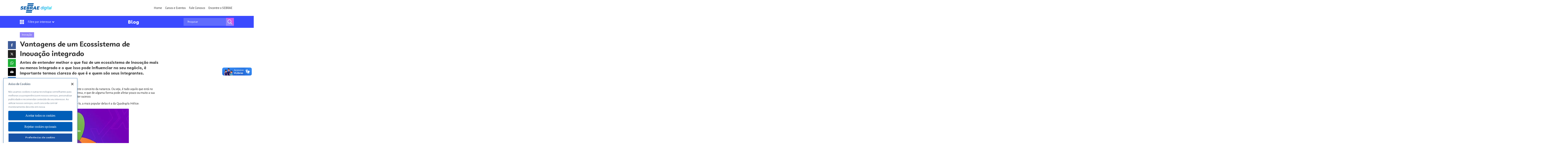

--- FILE ---
content_type: text/html; charset=UTF-8
request_url: https://digital.sebraers.com.br/blog/inovacao/vantagens-de-um-ecossistema-de-inovacao-integrado/
body_size: 32148
content:
<!doctype html>
<html lang="pt-BR" >

<head>
	<meta charset="UTF-8">
	<meta name="viewport" content="width=device-width, initial-scale=1">
	<meta name='robots' content='index, follow, max-image-preview:large, max-snippet:-1, max-video-preview:-1' />
	<style>img:is([sizes="auto" i], [sizes^="auto," i]) { contain-intrinsic-size: 3000px 1500px }</style>
	
<!-- Google Tag Manager for WordPress by gtm4wp.com -->
<script data-cfasync="false" data-pagespeed-no-defer>
	var gtm4wp_datalayer_name = "dataLayer";
	var dataLayer = dataLayer || [];

	const gtm4wp_scrollerscript_debugmode         = false;
	const gtm4wp_scrollerscript_callbacktime      = 100;
	const gtm4wp_scrollerscript_readerlocation    = 150;
	const gtm4wp_scrollerscript_contentelementid  = "content";
	const gtm4wp_scrollerscript_scannertime       = 60;
</script>
<!-- End Google Tag Manager for WordPress by gtm4wp.com -->
	<!-- This site is optimized with the Yoast SEO plugin v25.7 - https://yoast.com/wordpress/plugins/seo/ -->
	<title>Ecossistema de Inovação Integrado: conheça as vantagens</title><style id="rocket-critical-css">https://mfpembedcdnwus2.azureedge.net/mfpembedcontwus2/Embed.css</style><link rel="preload" as="style" href="https://fonts.googleapis.com/css?family=Source%20Sans%20Pro%3A400%2C300%2C300italic%2C400italic%2C600%2C700%2C900&#038;subset=latin%2Clatin-ext&#038;display=swap" /><link rel="stylesheet" href="https://fonts.googleapis.com/css?family=Source%20Sans%20Pro%3A400%2C300%2C300italic%2C400italic%2C600%2C700%2C900&#038;subset=latin%2Clatin-ext&#038;display=swap" media="print" onload="this.media='all'" /><noscript><link rel="preload" href="https://fonts.googleapis.com/css?family=Source%20Sans%20Pro%3A400%2C300%2C300italic%2C400italic%2C600%2C700%2C900&#038;subset=latin%2Clatin-ext&#038;display=swap" data-rocket-async="style" as="style" onload="this.onload=null;this.rel='stylesheet'" /></noscript><link rel="preload" href="https://digital.sebraers.com.br/wp-content/cache/min/1/6f41249581a241eea3b8be8b75f23aa1.css" data-rocket-async="style" as="style" onload="this.onload=null;this.rel='stylesheet'" media="all" data-minify="1" />
	<meta name="description" content="Possui ou deseja ter um negócio inovador? Saiba o que é e como funciona um Ecossistema de Inovação e como ele pode apoiar o seu negócio." />
	<link rel="canonical" href="https://digital.sebraers.com.br/blog/inovacao/vantagens-de-um-ecossistema-de-inovacao-integrado/" />
	<meta property="og:locale" content="pt_BR" />
	<meta property="og:type" content="article" />
	<meta property="og:title" content="Ecossistema de Inovação Integrado: conheça as vantagens" />
	<meta property="og:description" content="Possui ou deseja ter um negócio inovador? Saiba o que é e como funciona um Ecossistema de Inovação e como ele pode apoiar o seu negócio." />
	<meta property="og:url" content="https://digital.sebraers.com.br/blog/inovacao/vantagens-de-um-ecossistema-de-inovacao-integrado/" />
	<meta property="og:site_name" content="Sebrae RS" />
	<meta property="article:publisher" content="https://facebook.com/SebraeRSOficial/" />
	<meta property="article:published_time" content="2022-05-11T20:21:19+00:00" />
	<meta property="article:modified_time" content="2022-05-11T20:52:27+00:00" />
	<meta property="og:image" content="https://digital.sebraers.com.br/wp-content/uploads/2021/06/image.png" />
	<meta property="og:image:width" content="950" />
	<meta property="og:image:height" content="567" />
	<meta property="og:image:type" content="image/png" />
	<meta name="author" content="David Viegas" />
	<meta name="twitter:card" content="summary_large_image" />
	<meta name="twitter:creator" content="@SebraeRS" />
	<meta name="twitter:site" content="@SebraeRS" />
	<meta name="twitter:label1" content="Escrito por" />
	<meta name="twitter:data1" content="David Viegas" />
	<script type="application/ld+json" class="yoast-schema-graph">{"@context":"https://schema.org","@graph":[{"@type":"Article","@id":"https://digital.sebraers.com.br/blog/inovacao/vantagens-de-um-ecossistema-de-inovacao-integrado/#article","isPartOf":{"@id":"https://digital.sebraers.com.br/blog/inovacao/vantagens-de-um-ecossistema-de-inovacao-integrado/"},"author":{"name":"David Viegas","@id":"https://digital.sebraers.com.br/#/schema/person/440f99f517ad92d0c93a0ea21660bcb1"},"headline":"Vantagens de um Ecossistema de Inovação integrado","datePublished":"2022-05-11T20:21:19+00:00","dateModified":"2022-05-11T20:52:27+00:00","mainEntityOfPage":{"@id":"https://digital.sebraers.com.br/blog/inovacao/vantagens-de-um-ecossistema-de-inovacao-integrado/"},"wordCount":8,"publisher":{"@id":"https://digital.sebraers.com.br/#organization"},"keywords":["Ecossistema de Inovação","inovação","negócios inovadores","startup","Startups"],"articleSection":["Inovação"],"inLanguage":"pt-BR"},{"@type":"WebPage","@id":"https://digital.sebraers.com.br/blog/inovacao/vantagens-de-um-ecossistema-de-inovacao-integrado/","url":"https://digital.sebraers.com.br/blog/inovacao/vantagens-de-um-ecossistema-de-inovacao-integrado/","name":"Ecossistema de Inovação Integrado: conheça as vantagens","isPartOf":{"@id":"https://digital.sebraers.com.br/#website"},"datePublished":"2022-05-11T20:21:19+00:00","dateModified":"2022-05-11T20:52:27+00:00","description":"Possui ou deseja ter um negócio inovador? Saiba o que é e como funciona um Ecossistema de Inovação e como ele pode apoiar o seu negócio.","breadcrumb":{"@id":"https://digital.sebraers.com.br/blog/inovacao/vantagens-de-um-ecossistema-de-inovacao-integrado/#breadcrumb"},"inLanguage":"pt-BR","potentialAction":[{"@type":"ReadAction","target":["https://digital.sebraers.com.br/blog/inovacao/vantagens-de-um-ecossistema-de-inovacao-integrado/"]}]},{"@type":"BreadcrumbList","@id":"https://digital.sebraers.com.br/blog/inovacao/vantagens-de-um-ecossistema-de-inovacao-integrado/#breadcrumb","itemListElement":[{"@type":"ListItem","position":1,"name":"Início","item":"https://digital.sebraers.com.br/"},{"@type":"ListItem","position":2,"name":"Vantagens de um Ecossistema de Inovação integrado"}]},{"@type":"WebSite","@id":"https://digital.sebraers.com.br/#website","url":"https://digital.sebraers.com.br/","name":"Sebrae RS","description":"Conheça a plataforma oficial de Produtos do Sebrae RS.","publisher":{"@id":"https://digital.sebraers.com.br/#organization"},"potentialAction":[{"@type":"SearchAction","target":{"@type":"EntryPoint","urlTemplate":"https://digital.sebraers.com.br/?s={search_term_string}"},"query-input":{"@type":"PropertyValueSpecification","valueRequired":true,"valueName":"search_term_string"}}],"inLanguage":"pt-BR"},{"@type":"Organization","@id":"https://digital.sebraers.com.br/#organization","name":"Sebrae RS","url":"https://digital.sebraers.com.br/","logo":{"@type":"ImageObject","inLanguage":"pt-BR","@id":"https://digital.sebraers.com.br/#/schema/logo/image/","url":"https://digital.sebraers.com.br/wp-content/uploads/2021/05/sebrae-digital-logotipo.png","contentUrl":"https://digital.sebraers.com.br/wp-content/uploads/2021/05/sebrae-digital-logotipo.png","width":180,"height":54,"caption":"Sebrae RS"},"image":{"@id":"https://digital.sebraers.com.br/#/schema/logo/image/"},"sameAs":["https://facebook.com/SebraeRSOficial/","https://x.com/SebraeRS","https://instagram.com/SebraeRS","https://www.linkedin.com/company/sebrae-rs","https://youtube.com/SebraeRS"]},{"@type":"Person","@id":"https://digital.sebraers.com.br/#/schema/person/440f99f517ad92d0c93a0ea21660bcb1","name":"David Viegas","image":{"@type":"ImageObject","inLanguage":"pt-BR","@id":"https://digital.sebraers.com.br/#/schema/person/image/","url":"https://secure.gravatar.com/avatar/721d9c2bec014546de9ac97b1c6987170e4fe29c54a8fb5a7b60b1bec4f291e9?s=96&d=mm&r=g","contentUrl":"https://secure.gravatar.com/avatar/721d9c2bec014546de9ac97b1c6987170e4fe29c54a8fb5a7b60b1bec4f291e9?s=96&d=mm&r=g","caption":"David Viegas"},"url":"https://digital.sebraers.com.br/blog/author/davidvs/"}]}</script>
	<!-- / Yoast SEO plugin. -->


<link rel='dns-prefetch' href='//www.googletagmanager.com' />
<link rel='dns-prefetch' href='//fonts.googleapis.com' />
<link href='https://fonts.gstatic.com' crossorigin rel='preconnect' />
<link rel="alternate" type="application/rss+xml" title="Feed para Sebrae RS &raquo;" href="https://digital.sebraers.com.br/feed/" />
<link rel="alternate" type="text/calendar" title="Sebrae RS &raquo; do iCal Feed" href="https://digital.sebraers.com.br/eventos/?ical=1" />
<script>
window._wpemojiSettings = {"baseUrl":"https:\/\/s.w.org\/images\/core\/emoji\/16.0.1\/72x72\/","ext":".png","svgUrl":"https:\/\/s.w.org\/images\/core\/emoji\/16.0.1\/svg\/","svgExt":".svg","source":{"concatemoji":"https:\/\/digital.sebraers.com.br\/wp-includes\/js\/wp-emoji-release.min.js?ver=6.8.3"}};
/*! This file is auto-generated */
!function(s,n){var o,i,e;function c(e){try{var t={supportTests:e,timestamp:(new Date).valueOf()};sessionStorage.setItem(o,JSON.stringify(t))}catch(e){}}function p(e,t,n){e.clearRect(0,0,e.canvas.width,e.canvas.height),e.fillText(t,0,0);var t=new Uint32Array(e.getImageData(0,0,e.canvas.width,e.canvas.height).data),a=(e.clearRect(0,0,e.canvas.width,e.canvas.height),e.fillText(n,0,0),new Uint32Array(e.getImageData(0,0,e.canvas.width,e.canvas.height).data));return t.every(function(e,t){return e===a[t]})}function u(e,t){e.clearRect(0,0,e.canvas.width,e.canvas.height),e.fillText(t,0,0);for(var n=e.getImageData(16,16,1,1),a=0;a<n.data.length;a++)if(0!==n.data[a])return!1;return!0}function f(e,t,n,a){switch(t){case"flag":return n(e,"\ud83c\udff3\ufe0f\u200d\u26a7\ufe0f","\ud83c\udff3\ufe0f\u200b\u26a7\ufe0f")?!1:!n(e,"\ud83c\udde8\ud83c\uddf6","\ud83c\udde8\u200b\ud83c\uddf6")&&!n(e,"\ud83c\udff4\udb40\udc67\udb40\udc62\udb40\udc65\udb40\udc6e\udb40\udc67\udb40\udc7f","\ud83c\udff4\u200b\udb40\udc67\u200b\udb40\udc62\u200b\udb40\udc65\u200b\udb40\udc6e\u200b\udb40\udc67\u200b\udb40\udc7f");case"emoji":return!a(e,"\ud83e\udedf")}return!1}function g(e,t,n,a){var r="undefined"!=typeof WorkerGlobalScope&&self instanceof WorkerGlobalScope?new OffscreenCanvas(300,150):s.createElement("canvas"),o=r.getContext("2d",{willReadFrequently:!0}),i=(o.textBaseline="top",o.font="600 32px Arial",{});return e.forEach(function(e){i[e]=t(o,e,n,a)}),i}function t(e){var t=s.createElement("script");t.src=e,t.defer=!0,s.head.appendChild(t)}"undefined"!=typeof Promise&&(o="wpEmojiSettingsSupports",i=["flag","emoji"],n.supports={everything:!0,everythingExceptFlag:!0},e=new Promise(function(e){s.addEventListener("DOMContentLoaded",e,{once:!0})}),new Promise(function(t){var n=function(){try{var e=JSON.parse(sessionStorage.getItem(o));if("object"==typeof e&&"number"==typeof e.timestamp&&(new Date).valueOf()<e.timestamp+604800&&"object"==typeof e.supportTests)return e.supportTests}catch(e){}return null}();if(!n){if("undefined"!=typeof Worker&&"undefined"!=typeof OffscreenCanvas&&"undefined"!=typeof URL&&URL.createObjectURL&&"undefined"!=typeof Blob)try{var e="postMessage("+g.toString()+"("+[JSON.stringify(i),f.toString(),p.toString(),u.toString()].join(",")+"));",a=new Blob([e],{type:"text/javascript"}),r=new Worker(URL.createObjectURL(a),{name:"wpTestEmojiSupports"});return void(r.onmessage=function(e){c(n=e.data),r.terminate(),t(n)})}catch(e){}c(n=g(i,f,p,u))}t(n)}).then(function(e){for(var t in e)n.supports[t]=e[t],n.supports.everything=n.supports.everything&&n.supports[t],"flag"!==t&&(n.supports.everythingExceptFlag=n.supports.everythingExceptFlag&&n.supports[t]);n.supports.everythingExceptFlag=n.supports.everythingExceptFlag&&!n.supports.flag,n.DOMReady=!1,n.readyCallback=function(){n.DOMReady=!0}}).then(function(){return e}).then(function(){var e;n.supports.everything||(n.readyCallback(),(e=n.source||{}).concatemoji?t(e.concatemoji):e.wpemoji&&e.twemoji&&(t(e.twemoji),t(e.wpemoji)))}))}((window,document),window._wpemojiSettings);
</script>
<style id='wp-emoji-styles-inline-css'>

	img.wp-smiley, img.emoji {
		display: inline !important;
		border: none !important;
		box-shadow: none !important;
		height: 1em !important;
		width: 1em !important;
		margin: 0 0.07em !important;
		vertical-align: -0.1em !important;
		background: none !important;
		padding: 0 !important;
	}
</style>

<style id='wp-block-library-theme-inline-css'>
.wp-block-audio :where(figcaption){color:#555;font-size:13px;text-align:center}.is-dark-theme .wp-block-audio :where(figcaption){color:#ffffffa6}.wp-block-audio{margin:0 0 1em}.wp-block-code{border:1px solid #ccc;border-radius:4px;font-family:Menlo,Consolas,monaco,monospace;padding:.8em 1em}.wp-block-embed :where(figcaption){color:#555;font-size:13px;text-align:center}.is-dark-theme .wp-block-embed :where(figcaption){color:#ffffffa6}.wp-block-embed{margin:0 0 1em}.blocks-gallery-caption{color:#555;font-size:13px;text-align:center}.is-dark-theme .blocks-gallery-caption{color:#ffffffa6}:root :where(.wp-block-image figcaption){color:#555;font-size:13px;text-align:center}.is-dark-theme :root :where(.wp-block-image figcaption){color:#ffffffa6}.wp-block-image{margin:0 0 1em}.wp-block-pullquote{border-bottom:4px solid;border-top:4px solid;color:currentColor;margin-bottom:1.75em}.wp-block-pullquote cite,.wp-block-pullquote footer,.wp-block-pullquote__citation{color:currentColor;font-size:.8125em;font-style:normal;text-transform:uppercase}.wp-block-quote{border-left:.25em solid;margin:0 0 1.75em;padding-left:1em}.wp-block-quote cite,.wp-block-quote footer{color:currentColor;font-size:.8125em;font-style:normal;position:relative}.wp-block-quote:where(.has-text-align-right){border-left:none;border-right:.25em solid;padding-left:0;padding-right:1em}.wp-block-quote:where(.has-text-align-center){border:none;padding-left:0}.wp-block-quote.is-large,.wp-block-quote.is-style-large,.wp-block-quote:where(.is-style-plain){border:none}.wp-block-search .wp-block-search__label{font-weight:700}.wp-block-search__button{border:1px solid #ccc;padding:.375em .625em}:where(.wp-block-group.has-background){padding:1.25em 2.375em}.wp-block-separator.has-css-opacity{opacity:.4}.wp-block-separator{border:none;border-bottom:2px solid;margin-left:auto;margin-right:auto}.wp-block-separator.has-alpha-channel-opacity{opacity:1}.wp-block-separator:not(.is-style-wide):not(.is-style-dots){width:100px}.wp-block-separator.has-background:not(.is-style-dots){border-bottom:none;height:1px}.wp-block-separator.has-background:not(.is-style-wide):not(.is-style-dots){height:2px}.wp-block-table{margin:0 0 1em}.wp-block-table td,.wp-block-table th{word-break:normal}.wp-block-table :where(figcaption){color:#555;font-size:13px;text-align:center}.is-dark-theme .wp-block-table :where(figcaption){color:#ffffffa6}.wp-block-video :where(figcaption){color:#555;font-size:13px;text-align:center}.is-dark-theme .wp-block-video :where(figcaption){color:#ffffffa6}.wp-block-video{margin:0 0 1em}:root :where(.wp-block-template-part.has-background){margin-bottom:0;margin-top:0;padding:1.25em 2.375em}
</style>
<style id='classic-theme-styles-inline-css'>
/*! This file is auto-generated */
.wp-block-button__link{color:#fff;background-color:#32373c;border-radius:9999px;box-shadow:none;text-decoration:none;padding:calc(.667em + 2px) calc(1.333em + 2px);font-size:1.125em}.wp-block-file__button{background:#32373c;color:#fff;text-decoration:none}
</style>
<style id='safe-svg-svg-icon-style-inline-css'>
.safe-svg-cover{text-align:center}.safe-svg-cover .safe-svg-inside{display:inline-block;max-width:100%}.safe-svg-cover svg{fill:currentColor;height:100%;max-height:100%;max-width:100%;width:100%}

</style>

<style id='storefront-gutenberg-blocks-inline-css'>

				.wp-block-button__link:not(.has-text-color) {
					color: #333333;
				}

				.wp-block-button__link:not(.has-text-color):hover,
				.wp-block-button__link:not(.has-text-color):focus,
				.wp-block-button__link:not(.has-text-color):active {
					color: #333333;
				}

				.wp-block-button__link:not(.has-background) {
					background-color: #eeeeee;
				}

				.wp-block-button__link:not(.has-background):hover,
				.wp-block-button__link:not(.has-background):focus,
				.wp-block-button__link:not(.has-background):active {
					border-color: #d5d5d5;
					background-color: #d5d5d5;
				}

				.wp-block-quote footer,
				.wp-block-quote cite,
				.wp-block-quote__citation {
					color: #6d6d6d;
				}

				.wp-block-pullquote cite,
				.wp-block-pullquote footer,
				.wp-block-pullquote__citation {
					color: #6d6d6d;
				}

				.wp-block-image figcaption {
					color: #6d6d6d;
				}

				.wp-block-separator.is-style-dots::before {
					color: #333333;
				}

				.wp-block-file a.wp-block-file__button {
					color: #333333;
					background-color: #eeeeee;
					border-color: #eeeeee;
				}

				.wp-block-file a.wp-block-file__button:hover,
				.wp-block-file a.wp-block-file__button:focus,
				.wp-block-file a.wp-block-file__button:active {
					color: #333333;
					background-color: #d5d5d5;
				}

				.wp-block-code,
				.wp-block-preformatted pre {
					color: #6d6d6d;
				}

				.wp-block-table:not( .has-background ):not( .is-style-stripes ) tbody tr:nth-child(2n) td {
					background-color: #fdfdfd;
				}

				.wp-block-cover .wp-block-cover__inner-container h1:not(.has-text-color),
				.wp-block-cover .wp-block-cover__inner-container h2:not(.has-text-color),
				.wp-block-cover .wp-block-cover__inner-container h3:not(.has-text-color),
				.wp-block-cover .wp-block-cover__inner-container h4:not(.has-text-color),
				.wp-block-cover .wp-block-cover__inner-container h5:not(.has-text-color),
				.wp-block-cover .wp-block-cover__inner-container h6:not(.has-text-color) {
					color: #000000;
				}

				.wc-block-components-price-slider__range-input-progress,
				.rtl .wc-block-components-price-slider__range-input-progress {
					--range-color: #007bc3;
				}

				/* Target only IE11 */
				@media all and (-ms-high-contrast: none), (-ms-high-contrast: active) {
					.wc-block-components-price-slider__range-input-progress {
						background: #007bc3;
					}
				}

				.wc-block-components-button:not(.is-link) {
					background-color: #333333;
					color: #ffffff;
				}

				.wc-block-components-button:not(.is-link):hover,
				.wc-block-components-button:not(.is-link):focus,
				.wc-block-components-button:not(.is-link):active {
					background-color: #1a1a1a;
					color: #ffffff;
				}

				.wc-block-components-button:not(.is-link):disabled {
					background-color: #333333;
					color: #ffffff;
				}

				.wc-block-cart__submit-container {
					background-color: #ffffff;
				}

				.wc-block-cart__submit-container::before {
					color: rgba(220,220,220,0.5);
				}

				.wc-block-components-order-summary-item__quantity {
					background-color: #ffffff;
					border-color: #6d6d6d;
					box-shadow: 0 0 0 2px #ffffff;
					color: #6d6d6d;
				}
			
</style>
<style id='global-styles-inline-css'>
:root{--wp--preset--aspect-ratio--square: 1;--wp--preset--aspect-ratio--4-3: 4/3;--wp--preset--aspect-ratio--3-4: 3/4;--wp--preset--aspect-ratio--3-2: 3/2;--wp--preset--aspect-ratio--2-3: 2/3;--wp--preset--aspect-ratio--16-9: 16/9;--wp--preset--aspect-ratio--9-16: 9/16;--wp--preset--color--black: #000000;--wp--preset--color--cyan-bluish-gray: #abb8c3;--wp--preset--color--white: #ffffff;--wp--preset--color--pale-pink: #f78da7;--wp--preset--color--vivid-red: #cf2e2e;--wp--preset--color--luminous-vivid-orange: #ff6900;--wp--preset--color--luminous-vivid-amber: #fcb900;--wp--preset--color--light-green-cyan: #7bdcb5;--wp--preset--color--vivid-green-cyan: #00d084;--wp--preset--color--pale-cyan-blue: #8ed1fc;--wp--preset--color--vivid-cyan-blue: #0693e3;--wp--preset--color--vivid-purple: #9b51e0;--wp--preset--gradient--vivid-cyan-blue-to-vivid-purple: linear-gradient(135deg,rgba(6,147,227,1) 0%,rgb(155,81,224) 100%);--wp--preset--gradient--light-green-cyan-to-vivid-green-cyan: linear-gradient(135deg,rgb(122,220,180) 0%,rgb(0,208,130) 100%);--wp--preset--gradient--luminous-vivid-amber-to-luminous-vivid-orange: linear-gradient(135deg,rgba(252,185,0,1) 0%,rgba(255,105,0,1) 100%);--wp--preset--gradient--luminous-vivid-orange-to-vivid-red: linear-gradient(135deg,rgba(255,105,0,1) 0%,rgb(207,46,46) 100%);--wp--preset--gradient--very-light-gray-to-cyan-bluish-gray: linear-gradient(135deg,rgb(238,238,238) 0%,rgb(169,184,195) 100%);--wp--preset--gradient--cool-to-warm-spectrum: linear-gradient(135deg,rgb(74,234,220) 0%,rgb(151,120,209) 20%,rgb(207,42,186) 40%,rgb(238,44,130) 60%,rgb(251,105,98) 80%,rgb(254,248,76) 100%);--wp--preset--gradient--blush-light-purple: linear-gradient(135deg,rgb(255,206,236) 0%,rgb(152,150,240) 100%);--wp--preset--gradient--blush-bordeaux: linear-gradient(135deg,rgb(254,205,165) 0%,rgb(254,45,45) 50%,rgb(107,0,62) 100%);--wp--preset--gradient--luminous-dusk: linear-gradient(135deg,rgb(255,203,112) 0%,rgb(199,81,192) 50%,rgb(65,88,208) 100%);--wp--preset--gradient--pale-ocean: linear-gradient(135deg,rgb(255,245,203) 0%,rgb(182,227,212) 50%,rgb(51,167,181) 100%);--wp--preset--gradient--electric-grass: linear-gradient(135deg,rgb(202,248,128) 0%,rgb(113,206,126) 100%);--wp--preset--gradient--midnight: linear-gradient(135deg,rgb(2,3,129) 0%,rgb(40,116,252) 100%);--wp--preset--font-size--small: 14px;--wp--preset--font-size--medium: 23px;--wp--preset--font-size--large: 26px;--wp--preset--font-size--x-large: 42px;--wp--preset--font-size--normal: 16px;--wp--preset--font-size--huge: 37px;--wp--preset--spacing--20: 0.44rem;--wp--preset--spacing--30: 0.67rem;--wp--preset--spacing--40: 1rem;--wp--preset--spacing--50: 1.5rem;--wp--preset--spacing--60: 2.25rem;--wp--preset--spacing--70: 3.38rem;--wp--preset--spacing--80: 5.06rem;--wp--preset--shadow--natural: 6px 6px 9px rgba(0, 0, 0, 0.2);--wp--preset--shadow--deep: 12px 12px 50px rgba(0, 0, 0, 0.4);--wp--preset--shadow--sharp: 6px 6px 0px rgba(0, 0, 0, 0.2);--wp--preset--shadow--outlined: 6px 6px 0px -3px rgba(255, 255, 255, 1), 6px 6px rgba(0, 0, 0, 1);--wp--preset--shadow--crisp: 6px 6px 0px rgba(0, 0, 0, 1);}:where(.is-layout-flex){gap: 0.5em;}:where(.is-layout-grid){gap: 0.5em;}body .is-layout-flex{display: flex;}.is-layout-flex{flex-wrap: wrap;align-items: center;}.is-layout-flex > :is(*, div){margin: 0;}body .is-layout-grid{display: grid;}.is-layout-grid > :is(*, div){margin: 0;}:where(.wp-block-columns.is-layout-flex){gap: 2em;}:where(.wp-block-columns.is-layout-grid){gap: 2em;}:where(.wp-block-post-template.is-layout-flex){gap: 1.25em;}:where(.wp-block-post-template.is-layout-grid){gap: 1.25em;}.has-black-color{color: var(--wp--preset--color--black) !important;}.has-cyan-bluish-gray-color{color: var(--wp--preset--color--cyan-bluish-gray) !important;}.has-white-color{color: var(--wp--preset--color--white) !important;}.has-pale-pink-color{color: var(--wp--preset--color--pale-pink) !important;}.has-vivid-red-color{color: var(--wp--preset--color--vivid-red) !important;}.has-luminous-vivid-orange-color{color: var(--wp--preset--color--luminous-vivid-orange) !important;}.has-luminous-vivid-amber-color{color: var(--wp--preset--color--luminous-vivid-amber) !important;}.has-light-green-cyan-color{color: var(--wp--preset--color--light-green-cyan) !important;}.has-vivid-green-cyan-color{color: var(--wp--preset--color--vivid-green-cyan) !important;}.has-pale-cyan-blue-color{color: var(--wp--preset--color--pale-cyan-blue) !important;}.has-vivid-cyan-blue-color{color: var(--wp--preset--color--vivid-cyan-blue) !important;}.has-vivid-purple-color{color: var(--wp--preset--color--vivid-purple) !important;}.has-black-background-color{background-color: var(--wp--preset--color--black) !important;}.has-cyan-bluish-gray-background-color{background-color: var(--wp--preset--color--cyan-bluish-gray) !important;}.has-white-background-color{background-color: var(--wp--preset--color--white) !important;}.has-pale-pink-background-color{background-color: var(--wp--preset--color--pale-pink) !important;}.has-vivid-red-background-color{background-color: var(--wp--preset--color--vivid-red) !important;}.has-luminous-vivid-orange-background-color{background-color: var(--wp--preset--color--luminous-vivid-orange) !important;}.has-luminous-vivid-amber-background-color{background-color: var(--wp--preset--color--luminous-vivid-amber) !important;}.has-light-green-cyan-background-color{background-color: var(--wp--preset--color--light-green-cyan) !important;}.has-vivid-green-cyan-background-color{background-color: var(--wp--preset--color--vivid-green-cyan) !important;}.has-pale-cyan-blue-background-color{background-color: var(--wp--preset--color--pale-cyan-blue) !important;}.has-vivid-cyan-blue-background-color{background-color: var(--wp--preset--color--vivid-cyan-blue) !important;}.has-vivid-purple-background-color{background-color: var(--wp--preset--color--vivid-purple) !important;}.has-black-border-color{border-color: var(--wp--preset--color--black) !important;}.has-cyan-bluish-gray-border-color{border-color: var(--wp--preset--color--cyan-bluish-gray) !important;}.has-white-border-color{border-color: var(--wp--preset--color--white) !important;}.has-pale-pink-border-color{border-color: var(--wp--preset--color--pale-pink) !important;}.has-vivid-red-border-color{border-color: var(--wp--preset--color--vivid-red) !important;}.has-luminous-vivid-orange-border-color{border-color: var(--wp--preset--color--luminous-vivid-orange) !important;}.has-luminous-vivid-amber-border-color{border-color: var(--wp--preset--color--luminous-vivid-amber) !important;}.has-light-green-cyan-border-color{border-color: var(--wp--preset--color--light-green-cyan) !important;}.has-vivid-green-cyan-border-color{border-color: var(--wp--preset--color--vivid-green-cyan) !important;}.has-pale-cyan-blue-border-color{border-color: var(--wp--preset--color--pale-cyan-blue) !important;}.has-vivid-cyan-blue-border-color{border-color: var(--wp--preset--color--vivid-cyan-blue) !important;}.has-vivid-purple-border-color{border-color: var(--wp--preset--color--vivid-purple) !important;}.has-vivid-cyan-blue-to-vivid-purple-gradient-background{background: var(--wp--preset--gradient--vivid-cyan-blue-to-vivid-purple) !important;}.has-light-green-cyan-to-vivid-green-cyan-gradient-background{background: var(--wp--preset--gradient--light-green-cyan-to-vivid-green-cyan) !important;}.has-luminous-vivid-amber-to-luminous-vivid-orange-gradient-background{background: var(--wp--preset--gradient--luminous-vivid-amber-to-luminous-vivid-orange) !important;}.has-luminous-vivid-orange-to-vivid-red-gradient-background{background: var(--wp--preset--gradient--luminous-vivid-orange-to-vivid-red) !important;}.has-very-light-gray-to-cyan-bluish-gray-gradient-background{background: var(--wp--preset--gradient--very-light-gray-to-cyan-bluish-gray) !important;}.has-cool-to-warm-spectrum-gradient-background{background: var(--wp--preset--gradient--cool-to-warm-spectrum) !important;}.has-blush-light-purple-gradient-background{background: var(--wp--preset--gradient--blush-light-purple) !important;}.has-blush-bordeaux-gradient-background{background: var(--wp--preset--gradient--blush-bordeaux) !important;}.has-luminous-dusk-gradient-background{background: var(--wp--preset--gradient--luminous-dusk) !important;}.has-pale-ocean-gradient-background{background: var(--wp--preset--gradient--pale-ocean) !important;}.has-electric-grass-gradient-background{background: var(--wp--preset--gradient--electric-grass) !important;}.has-midnight-gradient-background{background: var(--wp--preset--gradient--midnight) !important;}.has-small-font-size{font-size: var(--wp--preset--font-size--small) !important;}.has-medium-font-size{font-size: var(--wp--preset--font-size--medium) !important;}.has-large-font-size{font-size: var(--wp--preset--font-size--large) !important;}.has-x-large-font-size{font-size: var(--wp--preset--font-size--x-large) !important;}
:where(.wp-block-post-template.is-layout-flex){gap: 1.25em;}:where(.wp-block-post-template.is-layout-grid){gap: 1.25em;}
:where(.wp-block-columns.is-layout-flex){gap: 2em;}:where(.wp-block-columns.is-layout-grid){gap: 2em;}
:root :where(.wp-block-pullquote){font-size: 1.5em;line-height: 1.6;}
</style>
<style id='woocommerce-inline-inline-css'>
.woocommerce form .form-row .required { visibility: visible; }
</style>






<style id='storefront-style-inline-css'>

			.main-navigation ul li a,
			.site-title a,
			ul.menu li a,
			.site-branding h1 a,
			button.menu-toggle,
			button.menu-toggle:hover,
			.handheld-navigation .dropdown-toggle {
				color: #333333;
			}

			button.menu-toggle,
			button.menu-toggle:hover {
				border-color: #333333;
			}

			.main-navigation ul li a:hover,
			.main-navigation ul li:hover > a,
			.site-title a:hover,
			.site-header ul.menu li.current-menu-item > a {
				color: #747474;
			}

			table:not( .has-background ) th {
				background-color: #f8f8f8;
			}

			table:not( .has-background ) tbody td {
				background-color: #fdfdfd;
			}

			table:not( .has-background ) tbody tr:nth-child(2n) td,
			fieldset,
			fieldset legend {
				background-color: #fbfbfb;
			}

			.site-header,
			.secondary-navigation ul ul,
			.main-navigation ul.menu > li.menu-item-has-children:after,
			.secondary-navigation ul.menu ul,
			.storefront-handheld-footer-bar,
			.storefront-handheld-footer-bar ul li > a,
			.storefront-handheld-footer-bar ul li.search .site-search,
			button.menu-toggle,
			button.menu-toggle:hover {
				background-color: #ffffff;
			}

			p.site-description,
			.site-header,
			.storefront-handheld-footer-bar {
				color: #404040;
			}

			button.menu-toggle:after,
			button.menu-toggle:before,
			button.menu-toggle span:before {
				background-color: #333333;
			}

			h1, h2, h3, h4, h5, h6, .wc-block-grid__product-title {
				color: #333333;
			}

			.widget h1 {
				border-bottom-color: #333333;
			}

			body,
			.secondary-navigation a {
				color: #6d6d6d;
			}

			.widget-area .widget a,
			.hentry .entry-header .posted-on a,
			.hentry .entry-header .post-author a,
			.hentry .entry-header .post-comments a,
			.hentry .entry-header .byline a {
				color: #727272;
			}

			a {
				color: #007bc3;
			}

			a:focus,
			button:focus,
			.button.alt:focus,
			input:focus,
			textarea:focus,
			input[type="button"]:focus,
			input[type="reset"]:focus,
			input[type="submit"]:focus,
			input[type="email"]:focus,
			input[type="tel"]:focus,
			input[type="url"]:focus,
			input[type="password"]:focus,
			input[type="search"]:focus {
				outline-color: #007bc3;
			}

			button, input[type="button"], input[type="reset"], input[type="submit"], .button, .widget a.button {
				background-color: #eeeeee;
				border-color: #eeeeee;
				color: #333333;
			}

			button:hover, input[type="button"]:hover, input[type="reset"]:hover, input[type="submit"]:hover, .button:hover, .widget a.button:hover {
				background-color: #d5d5d5;
				border-color: #d5d5d5;
				color: #333333;
			}

			button.alt, input[type="button"].alt, input[type="reset"].alt, input[type="submit"].alt, .button.alt, .widget-area .widget a.button.alt {
				background-color: #333333;
				border-color: #333333;
				color: #ffffff;
			}

			button.alt:hover, input[type="button"].alt:hover, input[type="reset"].alt:hover, input[type="submit"].alt:hover, .button.alt:hover, .widget-area .widget a.button.alt:hover {
				background-color: #1a1a1a;
				border-color: #1a1a1a;
				color: #ffffff;
			}

			.pagination .page-numbers li .page-numbers.current {
				background-color: #e6e6e6;
				color: #636363;
			}

			#comments .comment-list .comment-content .comment-text {
				background-color: #f8f8f8;
			}

			.site-footer {
				background-color: #f0f0f0;
				color: #6d6d6d;
			}

			.site-footer a:not(.button):not(.components-button) {
				color: #333333;
			}

			.site-footer .storefront-handheld-footer-bar a:not(.button):not(.components-button) {
				color: #333333;
			}

			.site-footer h1, .site-footer h2, .site-footer h3, .site-footer h4, .site-footer h5, .site-footer h6, .site-footer .widget .widget-title, .site-footer .widget .widgettitle {
				color: #333333;
			}

			.page-template-template-homepage.has-post-thumbnail .type-page.has-post-thumbnail .entry-title {
				color: #000000;
			}

			.page-template-template-homepage.has-post-thumbnail .type-page.has-post-thumbnail .entry-content {
				color: #000000;
			}

			@media screen and ( min-width: 768px ) {
				.secondary-navigation ul.menu a:hover {
					color: #595959;
				}

				.secondary-navigation ul.menu a {
					color: #404040;
				}

				.main-navigation ul.menu ul.sub-menu,
				.main-navigation ul.nav-menu ul.children {
					background-color: #f0f0f0;
				}

				.site-header {
					border-bottom-color: #f0f0f0;
				}
			}
</style>













<style id='storefront-woocommerce-style-inline-css'>

			a.cart-contents,
			.site-header-cart .widget_shopping_cart a {
				color: #333333;
			}

			a.cart-contents:hover,
			.site-header-cart .widget_shopping_cart a:hover,
			.site-header-cart:hover > li > a {
				color: #747474;
			}

			table.cart td.product-remove,
			table.cart td.actions {
				border-top-color: #ffffff;
			}

			.storefront-handheld-footer-bar ul li.cart .count {
				background-color: #333333;
				color: #ffffff;
				border-color: #ffffff;
			}

			.woocommerce-tabs ul.tabs li.active a,
			ul.products li.product .price,
			.onsale,
			.wc-block-grid__product-onsale,
			.widget_search form:before,
			.widget_product_search form:before {
				color: #6d6d6d;
			}

			.woocommerce-breadcrumb a,
			a.woocommerce-review-link,
			.product_meta a {
				color: #727272;
			}

			.wc-block-grid__product-onsale,
			.onsale {
				border-color: #6d6d6d;
			}

			.star-rating span:before,
			.quantity .plus, .quantity .minus,
			p.stars a:hover:after,
			p.stars a:after,
			.star-rating span:before,
			#payment .payment_methods li input[type=radio]:first-child:checked+label:before {
				color: #007bc3;
			}

			.widget_price_filter .ui-slider .ui-slider-range,
			.widget_price_filter .ui-slider .ui-slider-handle {
				background-color: #007bc3;
			}

			.order_details {
				background-color: #f8f8f8;
			}

			.order_details > li {
				border-bottom: 1px dotted #e3e3e3;
			}

			.order_details:before,
			.order_details:after {
				background: -webkit-linear-gradient(transparent 0,transparent 0),-webkit-linear-gradient(135deg,#f8f8f8 33.33%,transparent 33.33%),-webkit-linear-gradient(45deg,#f8f8f8 33.33%,transparent 33.33%)
			}

			#order_review {
				background-color: #ffffff;
			}

			#payment .payment_methods > li .payment_box,
			#payment .place-order {
				background-color: #fafafa;
			}

			#payment .payment_methods > li:not(.woocommerce-notice) {
				background-color: #f5f5f5;
			}

			#payment .payment_methods > li:not(.woocommerce-notice):hover {
				background-color: #f0f0f0;
			}

			.woocommerce-pagination .page-numbers li .page-numbers.current {
				background-color: #e6e6e6;
				color: #636363;
			}

			.wc-block-grid__product-onsale,
			.onsale,
			.woocommerce-pagination .page-numbers li .page-numbers:not(.current) {
				color: #6d6d6d;
			}

			p.stars a:before,
			p.stars a:hover~a:before,
			p.stars.selected a.active~a:before {
				color: #6d6d6d;
			}

			p.stars.selected a.active:before,
			p.stars:hover a:before,
			p.stars.selected a:not(.active):before,
			p.stars.selected a.active:before {
				color: #007bc3;
			}

			.single-product div.product .woocommerce-product-gallery .woocommerce-product-gallery__trigger {
				background-color: #eeeeee;
				color: #333333;
			}

			.single-product div.product .woocommerce-product-gallery .woocommerce-product-gallery__trigger:hover {
				background-color: #d5d5d5;
				border-color: #d5d5d5;
				color: #333333;
			}

			.button.added_to_cart:focus,
			.button.wc-forward:focus {
				outline-color: #007bc3;
			}

			.added_to_cart,
			.site-header-cart .widget_shopping_cart a.button,
			.wc-block-grid__products .wc-block-grid__product .wp-block-button__link {
				background-color: #eeeeee;
				border-color: #eeeeee;
				color: #333333;
			}

			.added_to_cart:hover,
			.site-header-cart .widget_shopping_cart a.button:hover,
			.wc-block-grid__products .wc-block-grid__product .wp-block-button__link:hover {
				background-color: #d5d5d5;
				border-color: #d5d5d5;
				color: #333333;
			}

			.added_to_cart.alt, .added_to_cart, .widget a.button.checkout {
				background-color: #333333;
				border-color: #333333;
				color: #ffffff;
			}

			.added_to_cart.alt:hover, .added_to_cart:hover, .widget a.button.checkout:hover {
				background-color: #1a1a1a;
				border-color: #1a1a1a;
				color: #ffffff;
			}

			.button.loading {
				color: #eeeeee;
			}

			.button.loading:hover {
				background-color: #eeeeee;
			}

			.button.loading:after {
				color: #333333;
			}

			@media screen and ( min-width: 768px ) {
				.site-header-cart .widget_shopping_cart,
				.site-header .product_list_widget li .quantity {
					color: #404040;
				}

				.site-header-cart .widget_shopping_cart .buttons,
				.site-header-cart .widget_shopping_cart .total {
					background-color: #f5f5f5;
				}

				.site-header-cart .widget_shopping_cart {
					background-color: #f0f0f0;
				}
			}
				.storefront-product-pagination a {
					color: #6d6d6d;
					background-color: #ffffff;
				}
				.storefront-sticky-add-to-cart {
					color: #6d6d6d;
					background-color: #ffffff;
				}

				.storefront-sticky-add-to-cart a:not(.button) {
					color: #333333;
				}
</style>


<script id="woocommerce-google-analytics-integration-gtag-js-after">
/* Google Analytics for WooCommerce (gtag.js) */
					window.dataLayer = window.dataLayer || [];
					function gtag(){dataLayer.push(arguments);}
					// Set up default consent state.
					for ( const mode of [{"analytics_storage":"denied","ad_storage":"denied","ad_user_data":"denied","ad_personalization":"denied","region":["AT","BE","BG","HR","CY","CZ","DK","EE","FI","FR","DE","GR","HU","IS","IE","IT","LV","LI","LT","LU","MT","NL","NO","PL","PT","RO","SK","SI","ES","SE","GB","CH"]}] || [] ) {
						gtag( "consent", "default", { "wait_for_update": 500, ...mode } );
					}
					gtag("js", new Date());
					gtag("set", "developer_id.dOGY3NW", true);
					gtag("config", "UA-97309427-16", {"track_404":true,"allow_google_signals":true,"logged_in":false,"linker":{"domains":[],"allow_incoming":false},"custom_map":{"dimension1":"logged_in"}});
</script>
<script src="https://digital.sebraers.com.br/wp-includes/js/dist/hooks.min.js?ver=4d63a3d491d11ffd8ac6" id="wp-hooks-js"></script>
<script src="https://digital.sebraers.com.br/wp-includes/js/dist/i18n.min.js?ver=5e580eb46a90c2b997e6" id="wp-i18n-js"></script>
<script id="wp-i18n-js-after">
wp.i18n.setLocaleData( { 'text direction\u0004ltr': [ 'ltr' ] } );
</script>
<script src="https://digital.sebraers.com.br/wp-includes/js/jquery/jquery.min.js?ver=3.7.1" id="jquery-core-js"></script>
<script src="https://digital.sebraers.com.br/wp-includes/js/jquery/jquery-migrate.min.js?ver=3.4.1" id="jquery-migrate-js"></script>
<script id="sebraers-integracao-js-js-extra">
var SBI = [];
</script>
<script src="https://digital.sebraers.com.br/wp-content/plugins/sebraers-integracao/includes/assets/js/sebrae-integracao.js?ver=1.0.0" id="sebraers-integracao-js-js"></script>
<script src="https://digital.sebraers.com.br/wp-content/plugins/sebraers-integracao/includes/assets/js/validar-dados.js?ver=1.0.0" id="sebraers-integracao-js-validar-dados-js"></script>
<script id="sebraers-integracao-event-tickets-js-js-extra">
var SBIET = {"sbi_endpoint_url":"https:\/\/digital.sebraers.com.br\/wp-json\/sbi\/v1"};
</script>
<script src="https://digital.sebraers.com.br/wp-content/plugins/sebraers-integracao-event-tickets/includes/assets/js/sebraers-integracao-event-tickets.js?ver=1.0.0" id="sebraers-integracao-event-tickets-js-js"></script>
<script src="https://digital.sebraers.com.br/wp-content/plugins/woocommerce/assets/js/jquery-blockui/jquery.blockUI.min.js?ver=2.7.0-wc.10.1.0" id="jquery-blockui-js" defer data-wp-strategy="defer"></script>
<script id="wc-add-to-cart-js-extra">
var wc_add_to_cart_params = {"ajax_url":"\/wp-admin\/admin-ajax.php","wc_ajax_url":"\/?wc-ajax=%%endpoint%%","i18n_view_cart":"Ver carrinho","cart_url":"https:\/\/digital.sebraers.com.br\/carrinho\/","is_cart":"","cart_redirect_after_add":"yes"};
</script>
<script src="https://digital.sebraers.com.br/wp-content/plugins/woocommerce/assets/js/frontend/add-to-cart.min.js?ver=10.1.0" id="wc-add-to-cart-js" defer data-wp-strategy="defer"></script>
<script src="https://digital.sebraers.com.br/wp-content/plugins/woocommerce/assets/js/js-cookie/js.cookie.min.js?ver=2.1.4-wc.10.1.0" id="js-cookie-js" defer data-wp-strategy="defer"></script>
<script id="woocommerce-js-extra">
var woocommerce_params = {"ajax_url":"\/wp-admin\/admin-ajax.php","wc_ajax_url":"\/?wc-ajax=%%endpoint%%","i18n_password_show":"Mostrar senha","i18n_password_hide":"Ocultar senha"};
</script>
<script src="https://digital.sebraers.com.br/wp-content/plugins/woocommerce/assets/js/frontend/woocommerce.min.js?ver=10.1.0" id="woocommerce-js" defer data-wp-strategy="defer"></script>
<script src="https://digital.sebraers.com.br/wp-content/plugins/duracelltomi-google-tag-manager/dist/js/analytics-talk-content-tracking.js?ver=1.21.1" id="gtm4wp-scroll-tracking-js"></script>
<script src='https://digital.sebraers.com.br/wp-content/plugins/the-events-calendar/common/src/resources/js/underscore-before.js'></script>
<script src="https://digital.sebraers.com.br/wp-includes/js/underscore.min.js?ver=1.13.7" id="underscore-js"></script>
<script src='https://digital.sebraers.com.br/wp-content/plugins/the-events-calendar/common/src/resources/js/underscore-after.js'></script>
<script id="wp-util-js-extra">
var _wpUtilSettings = {"ajax":{"url":"\/wp-admin\/admin-ajax.php"}};
</script>
<script src="https://digital.sebraers.com.br/wp-includes/js/wp-util.min.js?ver=6.8.3" id="wp-util-js"></script>
<script id="mobidick-script-js-extra">
var MD = {"ajax_endpoint":"https:\/\/digital.sebraers.com.br\/wp-admin\/admin-ajax.php","sbi_endpoint":"https:\/\/digital.sebraers.com.br\/wp-json\/sbi\/v1","site":"https:\/\/digital.sebraers.com.br","professor":"","regiao":"","site_url_atual":"https:\/\/digital.sebraers.com.br\/blog\/inovacao\/vantagens-de-um-ecossistema-de-inovacao-integrado\/","url_minha_conta_incluir_empresa":"https:\/\/digital.sebraers.com.br\/minha-conta\/empresas\/?cnpj=novo","url_minha_conta_incluir_escola":"https:\/\/digital.sebraers.com.br\/minha-conta\/escolas\/?inep=novo","url_editar_conta":"https:\/\/digital.sebraers.com.br\/minha-conta\/edit-account\/","url_minhas_assinaturas":"https:\/\/digital.sebraers.com.br\/minha-conta\/assinaturas\/","cpf":"","tipo_pessoa":"","ID_usuario_logado":"","usuario_bloqueado":"https:\/\/digital.sebraers.com.br\/usuario-bloqueado","usuario_esta_bloqueado":""};
</script>
<script src="https://digital.sebraers.com.br/wp-content/themes/mobidick/assets/dist/scripts/script.js?ver=1.0.0" id="mobidick-script-js"></script>
<script src="https://digital.sebraers.com.br/wp-content/themes/mobidick/assets/dist/scripts/template-global-form-cadastro.js?ver=1.0.0" id="mobidick-script-template-global-form-cadastro-js"></script>
<script src="https://digital.sebraers.com.br/wp-content/themes/mobidick/assets/dist/scripts/template-global-form-cnae.js?ver=1.0.0" id="mobidick-script-template-global-form-cnae-js"></script>
<script src="https://digital.sebraers.com.br/wp-content/themes/mobidick/assets/dist/scripts/template-global-form-compartilhar.js?ver=1.0.0" id="mobidick-script-template-global-form-compartilhar-js"></script>
<script src="https://digital.sebraers.com.br/wp-content/themes/mobidick/assets/dist/scripts/template-global-form-login.js?ver=1.0.0" id="mobidick-script-template-global-form-login-js"></script>
<script src="https://digital.sebraers.com.br/wp-content/themes/mobidick/assets/dist/scripts/template-global-form-recuperar-senha.js?ver=1.0.0" id="mobidick-script-template-global-form-recuperar-senha-js"></script>
<script src="https://digital.sebraers.com.br/wp-content/themes/mobidick/assets/dist/scripts/template-global-modal.js?ver=1.0.0" id="mobidick-script-template-global-modal-js"></script>
<link rel="https://api.w.org/" href="https://digital.sebraers.com.br/wp-json/" /><link rel="alternate" title="JSON" type="application/json" href="https://digital.sebraers.com.br/wp-json/wp/v2/posts/267976" /><link rel="EditURI" type="application/rsd+xml" title="RSD" href="https://digital.sebraers.com.br/xmlrpc.php?rsd" />
<meta name="generator" content="WordPress 6.8.3" />
<meta name="generator" content="WooCommerce 10.1.0" />
<link rel='shortlink' href='https://digital.sebraers.com.br/?p=267976' />
<link rel="alternate" title="oEmbed (JSON)" type="application/json+oembed" href="https://digital.sebraers.com.br/wp-json/oembed/1.0/embed?url=https%3A%2F%2Fdigital.sebraers.com.br%2Fblog%2Finovacao%2Fvantagens-de-um-ecossistema-de-inovacao-integrado%2F" />
<link rel="alternate" title="oEmbed (XML)" type="text/xml+oembed" href="https://digital.sebraers.com.br/wp-json/oembed/1.0/embed?url=https%3A%2F%2Fdigital.sebraers.com.br%2Fblog%2Finovacao%2Fvantagens-de-um-ecossistema-de-inovacao-integrado%2F&#038;format=xml" />
<meta name="et-api-version" content="v1"><meta name="et-api-origin" content="https://digital.sebraers.com.br"><link rel="https://theeventscalendar.com/" href="https://digital.sebraers.com.br/wp-json/tribe/tickets/v1/" /><meta name="tec-api-version" content="v1"><meta name="tec-api-origin" content="https://digital.sebraers.com.br"><link rel="alternate" href="https://digital.sebraers.com.br/wp-json/tribe/events/v1/" />
<!-- Google Tag Manager for WordPress by gtm4wp.com -->
<!-- GTM Container placement set to footer -->
<script data-cfasync="false" data-pagespeed-no-defer>
	var dataLayer_content = {"visitorUsername":"","pagePostType":"post","pagePostType2":"single-post","pageCategory":["inovacao"],"pageAttributes":["ecossistema-de-inovacao","inovacao","negocios-inovadores","startup","startups"]};
	dataLayer.push( dataLayer_content );
</script>
<script data-cfasync="false" data-pagespeed-no-defer>
(function(w,d,s,l,i){w[l]=w[l]||[];w[l].push({'gtm.start':
new Date().getTime(),event:'gtm.js'});var f=d.getElementsByTagName(s)[0],
j=d.createElement(s),dl=l!='dataLayer'?'&l='+l:'';j.async=true;j.src=
'//www.googletagmanager.com/gtm.js?id='+i+dl;f.parentNode.insertBefore(j,f);
})(window,document,'script','dataLayer','GTM-TVFGPBJ');
</script>
<!-- End Google Tag Manager for WordPress by gtm4wp.com -->					<script>
						if( localStorage.getItem( "sb_user_id" ) !== null ){
							localStorage.removeItem( 'sb_user_id' );
						}
					</script>
					<noscript><style>.woocommerce-product-gallery{ opacity: 1 !important; }</style></noscript>
	<link rel="icon" href="https://digital.sebraers.com.br/wp-content/uploads/2020/12/cropped-sebrae-logo-32x32.png" sizes="32x32" />
<link rel="icon" href="https://digital.sebraers.com.br/wp-content/uploads/2020/12/cropped-sebrae-logo-192x192.png" sizes="192x192" />
<link rel="apple-touch-icon" href="https://digital.sebraers.com.br/wp-content/uploads/2020/12/cropped-sebrae-logo-180x180.png" />
<meta name="msapplication-TileImage" content="https://digital.sebraers.com.br/wp-content/uploads/2020/12/cropped-sebrae-logo-270x270.png" />
		<style id="wp-custom-css">
			.section-posts-relacionados:after, 
.section-posts-relacionados:before {
	z-index: -1;
}

.listagem-posts .card-post--padrao .card-post__titulo {
	min-height: 120px !important;
	height: 120px !important;
}

.page-id-14 .--dialog-modal_selecionar_empresas_checkout .mobidick-modal__conteudo {
  padding-bottom: 36px !important;
}

@media (max-width: 767.98px) {
	.page-id-14 .mobidick-modal.--big .mobidick-modal__wrapper {
		width: 95% !important;
	}

	.page-id-14 .btn_desvincular_empresa {
		width: 100%;
		margin-bottom: 20px;
	}

	.page-id-14 .btn_salvar_empresa {
		width: 100%;
		height: auto;
		margin-bottom: 50px;
	}
}


.fee th,
.fee td{
    border-top: 1px solid #e6e6e6;
    font-size: 14px;
    font-weight: 700;
    background: none;
    padding: 1em 1.41575em;
}

.fee td {
    font-size: 14px;
    text-align: right;
    background: none;
    font-weight: 400;
}


.post-recentes .card-post {
	height: auto !important;
}


@media (max-width: 767.98px) {
	.woocommerce-cart .woocommerce-notices-wrapper .wc-forward{
		display: inline-block;
        width: 100%;
        margin: 0;
        padding: 0;
	}
}
		</style>
		<script>
/*! loadCSS rel=preload polyfill. [c]2017 Filament Group, Inc. MIT License */
(function(w){"use strict";if(!w.loadCSS){w.loadCSS=function(){}}
var rp=loadCSS.relpreload={};rp.support=(function(){var ret;try{ret=w.document.createElement("link").relList.supports("preload")}catch(e){ret=!1}
return function(){return ret}})();rp.bindMediaToggle=function(link){var finalMedia=link.media||"all";function enableStylesheet(){link.media=finalMedia}
if(link.addEventListener){link.addEventListener("load",enableStylesheet)}else if(link.attachEvent){link.attachEvent("onload",enableStylesheet)}
setTimeout(function(){link.rel="stylesheet";link.media="only x"});setTimeout(enableStylesheet,3000)};rp.poly=function(){if(rp.support()){return}
var links=w.document.getElementsByTagName("link");for(var i=0;i<links.length;i++){var link=links[i];if(link.rel==="preload"&&link.getAttribute("as")==="style"&&!link.getAttribute("data-loadcss")){link.setAttribute("data-loadcss",!0);rp.bindMediaToggle(link)}}};if(!rp.support()){rp.poly();var run=w.setInterval(rp.poly,500);if(w.addEventListener){w.addEventListener("load",function(){rp.poly();w.clearInterval(run)})}else if(w.attachEvent){w.attachEvent("onload",function(){rp.poly();w.clearInterval(run)})}}
if(typeof exports!=="undefined"){exports.loadCSS=loadCSS}
else{w.loadCSS=loadCSS}}(typeof global!=="undefined"?global:this))
</script></head>

<body data-rsssl=1 class="wp-singular post-template-default single single-post postid-267976 single-format-standard wp-custom-logo wp-embed-responsive wp-theme-storefront wp-child-theme-mobidick theme-storefront woocommerce-no-js tribe-no-js tec-no-tickets-on-recurring no-sidebar woocommerce-active group-blog storefront-full-width-content storefront-align-wide right-sidebar tribe-theme-storefront">
	
	<div id="site" class="site container-fluid px-0 clearfix">
		<header id="header" class="header">
			<div class="container">
				<div class="row align-items-center">

					<div class="col menu-mobile">
						<button id="btn-menu-mobile" class="menu-mobile__btn"><span class=""></span></button>
					</div>

					<div class="col-auto">
						<div class="site-logo d-flex m-0">
								<a href="https://digital.sebraers.com.br/" rel="home" title="Conheça a plataforma oficial de Produtos do Sebrae RS." class="align-self-center m-0 color-inherit">
									<img width="90" height="27" src="https://digital.sebraers.com.br/wp-content/uploads/2021/05/sebrae-digital-logotipo.png" class="img-fluid" alt="Conheça a plataforma oficial de Produtos do Sebrae RS." title="Conheça a plataforma oficial de Produtos do Sebrae RS." decoding="async" />
								</a>
							</div>					</div>

					<div class="col">
						<div class="header-right">
							<nav id="navbar-menu-main" class="navbar navbar-expand-lg navbar-light">
								<ul id="menu-principal" class="navbar-nav mr-auto"><li id="menu-item-660598" class="nav-item menu-item-type-custom menu-item-object-custom menu-item-660598"><a class="nav-link" href="https://digital.sebraers.com.br/blog"><span>Home</span></a></li>
<li id="menu-item-660686" class="nav-item menu-item-type-custom menu-item-object-custom menu-item-660686"><a class="nav-link" href="https://rs.loja.sebrae.com.br"><span>Cursos e Eventos</span></a></li>
<li id="menu-item-107" class="nav-item menu-item-type-custom menu-item-object-custom menu-item-107"><a class="nav-link" href="https://sebraers.com.br/fale-conosco/"><span>Fale Conosco</span></a></li>
<li id="menu-item-103" class="nav-item menu-item-type-custom menu-item-object-custom menu-item-103"><a class="nav-link" href="https://sebraers.com.br/atendimento-encontre-o-sebrae/"><span>Encontre o SEBRAE</span></a></li>
</ul>

							</nav>
						</div>
					</div>

				</div>
			</div>
		</header>

	<main id="site-main" class="site-main">
		<section class="pagina">
			<div class="pagina__content">

				<div class="position-relative blog-menu ">
	<div class="container">
		<div class="blog-menu__container">

			<button class="nav-button"></button>

			<nav id="navbar-menu-main" class="navbar navbar-expand-lg navbar-light">
				<span class="nav-button--fake"></span>
				<ul id="menu-blog" class="navbar-nav"><li id="menu-item-452226" class="nav-item menu-item-type-custom menu-item-object-custom menu-item-has-children menu-item-452226"><a class="nav-link" href="#"><span>Filtre por interesse</span></a>
<ul class="sub-menu">
	<li id="menu-item-141173" class="nav-item menu-item-type-custom menu-item-object-custom menu-item-has-children menu-item-141173"><a class="nav-link" href="#"><span>Categorias</span></a>
	<ul class="sub-menu">
		<li id="menu-item-309844" class="nav-item menu-item-type-taxonomy menu-item-object-category menu-item-309844"><a class="nav-link" href="https://digital.sebraers.com.br/blog/categoria/conteudos-especiais/"><span>Conteúdos Especiais</span></a></li>
		<li id="menu-item-142928" class="nav-item menu-item-type-taxonomy menu-item-object-category menu-item-142928"><a class="nav-link" href="https://digital.sebraers.com.br/blog/categoria/empreendedorismo/"><span>Empreendedorismo</span></a></li>
		<li id="menu-item-141375" class="nav-item menu-item-type-taxonomy menu-item-object-category menu-item-141375"><a class="nav-link" href="https://digital.sebraers.com.br/blog/categoria/estrategia/"><span>Estratégia</span></a></li>
		<li id="menu-item-141376" class="nav-item menu-item-type-taxonomy menu-item-object-category menu-item-141376"><a class="nav-link" href="https://digital.sebraers.com.br/blog/categoria/financas/"><span>Finanças</span></a></li>
		<li id="menu-item-141369" class="nav-item menu-item-type-taxonomy menu-item-object-category current-post-ancestor current-menu-parent current-post-parent menu-item-141369"><a class="nav-link" href="https://digital.sebraers.com.br/blog/categoria/inovacao/"><span>Inovação</span></a></li>
		<li id="menu-item-155655" class="nav-item menu-item-type-taxonomy menu-item-object-category menu-item-155655"><a class="nav-link" href="https://digital.sebraers.com.br/blog/categoria/leis-e-normas/"><span>Leis e Normas</span></a></li>
		<li id="menu-item-141378" class="nav-item menu-item-type-taxonomy menu-item-object-category menu-item-141378"><a class="nav-link" href="https://digital.sebraers.com.br/blog/categoria/marketing-e-vendas/"><span>Marketing e Vendas</span></a></li>
		<li id="menu-item-141379" class="nav-item menu-item-type-taxonomy menu-item-object-category menu-item-141379"><a class="nav-link" href="https://digital.sebraers.com.br/blog/categoria/mei/"><span>MEI</span></a></li>
		<li id="menu-item-309846" class="nav-item menu-item-type-taxonomy menu-item-object-category menu-item-309846"><a class="nav-link" href="https://digital.sebraers.com.br/blog/categoria/mercado/"><span>Mercado</span></a></li>
		<li id="menu-item-441882" class="nav-item menu-item-type-taxonomy menu-item-object-category menu-item-441882"><a class="nav-link" href="https://digital.sebraers.com.br/blog/categoria/news/"><span>News Sebrae</span></a></li>
		<li id="menu-item-141381" class="nav-item menu-item-type-taxonomy menu-item-object-category menu-item-141381"><a class="nav-link" href="https://digital.sebraers.com.br/blog/categoria/pessoas/"><span>Pessoas</span></a></li>
		<li id="menu-item-385627" class="nav-item menu-item-type-taxonomy menu-item-object-category menu-item-385627"><a class="nav-link" href="https://digital.sebraers.com.br/blog/categoria/podcasts/"><span>Podcasts</span></a></li>
		<li id="menu-item-309845" class="nav-item menu-item-type-taxonomy menu-item-object-category menu-item-309845"><a class="nav-link" href="https://digital.sebraers.com.br/blog/categoria/processos/"><span>Processos</span></a></li>
	</ul>
</li>
	<li id="menu-item-452227" class="nav-item menu-item-type-custom menu-item-object-custom menu-item-has-children menu-item-452227"><a class="nav-link" href="#"><span>Segmentos</span></a>
	<ul class="sub-menu">
		<li id="menu-item-539403" class="nav-item menu-item-type-taxonomy menu-item-object-segmentos menu-item-539403"><a class="nav-link" href="https://digital.sebraers.com.br/blog/segmentos/agronegocio/"><span>Agronegócio</span></a></li>
		<li id="menu-item-458350" class="nav-item menu-item-type-taxonomy menu-item-object-segmentos menu-item-458350"><a class="nav-link" href="https://digital.sebraers.com.br/blog/segmentos/alimentos-e-bebidas/"><span>Alimentos e Bebidas</span></a></li>
		<li id="menu-item-484669" class="nav-item menu-item-type-taxonomy menu-item-object-segmentos menu-item-484669"><a class="nav-link" href="https://digital.sebraers.com.br/blog/segmentos/e-commerce/"><span>E-commerce</span></a></li>
		<li id="menu-item-539409" class="nav-item menu-item-type-taxonomy menu-item-object-segmentos menu-item-539409"><a class="nav-link" href="https://digital.sebraers.com.br/blog/segmentos/franquias/"><span>Franquias</span></a></li>
		<li id="menu-item-477684" class="nav-item menu-item-type-taxonomy menu-item-object-segmentos menu-item-477684"><a class="nav-link" href="https://digital.sebraers.com.br/blog/segmentos/mercopar/"><span>Mercopar</span></a></li>
		<li id="menu-item-539404" class="nav-item menu-item-type-taxonomy menu-item-object-segmentos menu-item-539404"><a class="nav-link" href="https://digital.sebraers.com.br/blog/segmentos/moda/"><span>Moda</span></a></li>
		<li id="menu-item-539405" class="nav-item menu-item-type-taxonomy menu-item-object-segmentos menu-item-539405"><a class="nav-link" href="https://digital.sebraers.com.br/blog/segmentos/moveleiro/"><span>Moveleiro</span></a></li>
		<li id="menu-item-539407" class="nav-item menu-item-type-taxonomy menu-item-object-segmentos menu-item-539407"><a class="nav-link" href="https://digital.sebraers.com.br/blog/segmentos/saude/"><span>Saúde</span></a></li>
		<li id="menu-item-539408" class="nav-item menu-item-type-taxonomy menu-item-object-segmentos menu-item-539408"><a class="nav-link" href="https://digital.sebraers.com.br/blog/segmentos/startups/"><span>Startups</span></a></li>
		<li id="menu-item-539406" class="nav-item menu-item-type-taxonomy menu-item-object-segmentos menu-item-539406"><a class="nav-link" href="https://digital.sebraers.com.br/blog/segmentos/turismo/"><span>Turismo</span></a></li>
	</ul>
</li>
</ul>
</li>
</ul>			</nav>

			<span class="mb-0 text-center text-md-center text-lg-left">
				<a class="text-white h2 mb-0 md-ft-campuni" href="https://digital.sebraers.com.br/">
					Blog				</a>
			</span>

			<div id="container_pesquisa_blog" class="d-none d-md-none d-lg-block">
				<form class="d-flex ml-auto" role="search" action="https://digital.sebraers.com.br" method="get" id="searchform">
					<input class="" type="hidden" name="blog" value="true">
					<input class="" type="text" name="s" placeholder="Pesquisar">
					<button class="btn btn-sm text-white border-0 shadow-none bg-gradiente-4" type="submit" title="Pesquisar">
						<i class="icon icon-magnifier"></i>
					</button>
				</form>
			</div>

			<div class="d-block d-md-block d-lg-none">
				<button id="btn_pesquisa_mobile" class="btn btn-sm btn-pesquisa-mobile d-block text-right ml-auto" title="Pesquisar">
					<i class="icon icon-magnifier"></i>
				</button>
			</div>

		</div>
	</div>

</div>

<div class="sticky-top">
	<div class="mobidick-progress-bar">
		<div id="dom_progress_bar" class="mobidick-progress-bar__progress"></div>
	</div>
</div>

	<div class="card-post__categorias" id="1">
		<div class="container">
			<a class='sebraers-link' href='https://digital.sebraers.com.br/blog/categoria/inovacao/' style='color: rgba(255, 255, 255, 1); background: rgba(146, 133, 249, 1)' onmouseover="this.style.background = 'rgba(61, 82, 251, 1)'; this.style.color = 'rgba(255, 255, 255, 1)'" onmouseout="this.style.background = 'rgba(146, 133, 249, 1)'; this.style.color = 'rgba(255, 255, 255, 1)'">Inovação</a>		</div>
	</div>

<div class="container position-relative">

	
<div class="d-none d-md-none d-lg-block sticky-top postagem__compartilhamento ">
	<div class="sticky-top">
		<!-- <h3 class="d-none d-md-block d-lg-none fonte-body-02 mt-5">
			Compartilhe:
		</h3> -->
		<div class="meks_ess layout-4-1 square no-labels solid"><a href="#" class="meks_ess-item socicon-facebook" data-url="http://www.facebook.com/sharer/sharer.php?u=https%3A%2F%2Fdigital.sebraers.com.br%2Fblog%2Finovacao%2Fvantagens-de-um-ecossistema-de-inovacao-integrado%2F&amp;t=Vantagens%20de%20um%20Ecossistema%20de%20Inova%C3%A7%C3%A3o%20integrado"><span>Facebook</span></a><a href="#" class="meks_ess-item socicon-twitter" data-url="http://twitter.com/intent/tweet?url=https%3A%2F%2Fdigital.sebraers.com.br%2Fblog%2Finovacao%2Fvantagens-de-um-ecossistema-de-inovacao-integrado%2F&amp;text=Vantagens%20de%20um%20Ecossistema%20de%20Inova%C3%A7%C3%A3o%20integrado"><span>X</span></a><a href="https://api.whatsapp.com/send?text=Vantagens%20de%20um%20Ecossistema%20de%20Inova%C3%A7%C3%A3o%20integrado https%3A%2F%2Fdigital.sebraers.com.br%2Fblog%2Finovacao%2Fvantagens-de-um-ecossistema-de-inovacao-integrado%2F" class="meks_ess-item socicon-whatsapp prevent-share-popup"><span>WhatsApp</span></a><a href="mailto:?subject=Vantagens%20de%20um%20Ecossistema%20de%20Inova%C3%A7%C3%A3o%20integrado&amp;body=https%3A%2F%2Fdigital.sebraers.com.br%2Fblog%2Finovacao%2Fvantagens-de-um-ecossistema-de-inovacao-integrado%2F" class="meks_ess-item  socicon-mail prevent-share-popup "><span>Email</span></a><a href="#" class="meks_ess-item socicon-linkedin" data-url="https://www.linkedin.com/cws/share?url=https%3A%2F%2Fdigital.sebraers.com.br%2Fblog%2Finovacao%2Fvantagens-de-um-ecossistema-de-inovacao-integrado%2F"><span>LinkedIn</span></a></div>	</div>
</div>

	<div class="row">
		<article id="post-267976"class="col-lg-8 post-267976 post type-post status-publish format-standard hentry category-inovacao tag-ecossistema-de-inovacao tag-inovacao tag-negocios-inovadores tag-startup tag-startups" >

			<header class="postagem__header">
				<h1 class="mb-xxs fonte-headline-01 md-ft-campuni mb-postagem__title">
					Vantagens de um Ecossistema de Inovação integrado				</h1>

				<h3 class="fonte-headline-03 md-ft-campuni">
					Antes de entender melhor o que faz de um ecossistema de inovação mais ou menos integrado e o que isso pode influenciar no seu negócio, é importante termos clareza do que é e quem são seus integrantes.				</h2>

				<div class="postagem__info">
					<span class="posted-on"><span class="posted-on__texto">Atualizado em:</span> <time class="entry-date published" datetime="2022-05-11T17:21:19-03:00">11/05/2022</time><time class="updated" datetime="2022-05-11T17:52:27-03:00"> (11/05/2022) </time></span><span class=''>Leitura: 3 minutos</span>				</div>
			</header>

				<section class="section postagem_leitura">
		<p>Um ecossistema de inovação segue praticamente o conceito da natureza. Ou seja, é tudo aquilo que está no entorno de um ser ou, nesse caso, de uma empresa, e que de alguma forma pode afetar pouco ou muito a sua existência e as chances de sobrevivência e de ter sucesso.</p>
<p>Muitas formas são utilizadas para exemplificá-lo, a mais popular delas é a da Quadrupla Hélice:</p>
<p><img fetchpriority="high" decoding="async" class="alignnone size-medium wp-image-274219" src="https://digital.sebraers.com.br/wp-content/uploads/2022/05/ima1-e1652301049981-550x405.jpg" alt="" width="550" height="405" srcset="https://digital.sebraers.com.br/wp-content/uploads/2022/05/ima1-e1652301049981-550x405.jpg 550w, https://digital.sebraers.com.br/wp-content/uploads/2022/05/ima1-e1652301049981-768x565.jpg 768w, https://digital.sebraers.com.br/wp-content/uploads/2022/05/ima1-e1652301049981-1024x753.jpg 1024w, https://digital.sebraers.com.br/wp-content/uploads/2022/05/ima1-e1652301049981-416x306.jpg 416w, https://digital.sebraers.com.br/wp-content/uploads/2022/05/ima1-e1652301049981.jpg 1044w" sizes="(max-width: 550px) 100vw, 550px" /></p>
<p>&nbsp;</p>
<p>Esse modelo em hélice simboliza a importância de cada lâmina e os atores que compõem o ecossistema de inovação, mas acima de tudo, a sinergia entre os diferentes atores que devem formar um ambiente propício para que os pequenos negócios inovadores surjam e prosperem.</p>
<h3>Qual o tipo de influência de cada pá para o ecossistema de inovação?</h3>
<p><strong>Universidades:</strong> As universidades são responsáveis pelo desenvolvimento do capital humano e intelectual, ou seja, elas têm a função de formar pessoas tecnicamente capazes, inquietas e que serão os futuros empresários ou intraempreendedores que irão atuar nas demais pás da hélice. Essas pessoas também podem optar pela área de pesquisa, com a missão de explorar alternativas a fim de solucionar os diversos problemas encontrados na nossa sociedade.</p>
<p><strong>Sociedade civil organizada:</strong> São as entidades representativas que possuem a função de prezar pelo interesse comum, o Sebrae RS é um exemplo. Entidade que visa apoiar o desenvolvimento dos pequenos negócios e faz a interlocução com as demais pás da hélice para que suas necessidades sejam sanadas.</p>
<p><strong>Governo:</strong> A pá do governo tem como principal demanda criar leis de inovação, incentivo e viabilizar investimentos que proporcionem, aos pequenos negócios inovadores e Startups, a criação de novos produtos, serviços e soluções.</p>
<p><strong>Empresas:</strong> Nesta pá da hélice estão contempladas grandes empresas, Startups, pequenos negócios, etc. Essas empresas são responsáveis por gerar empregos, gerar impostos e realizar investimentos, viabilizando que projetos inovadores se tornem produtos ou serviços que ficarão à disposição da nossa sociedade ou das demais empresas que compõem o mercado.</p>
<h3>Vantagens do Ecossistema de Inovação Integrado</h3>
<p>Todo empresário que hoje possui um negócio de sucesso precisou passar por uma trilha empreendedora composta por vários desafios durante o seu desenvolvimento. Com as empresas inovadoras isso não é diferente, os empreendedores precisam ter muita determinação e resiliência para que o seu negócio chegue até o ponto de ser considerado de sucesso. Essa trilha possui vários pontos de atrito em que um ecossistema pode influenciar de forma positiva ou negativa.</p>
<p>Como por exemplo, uma empresa possui um quadro pequeno de funcionários e vem conseguindo atingir bons resultados no mercado, como: encontrou seu produto ideal, está ajustando o seu negócio e está com o seu planejamento de crescimento bem elaborado e pronto para ser executado. Mas possui apenas um problema: <em>não tem o capital necessário para viabilizar a realização desse planejamento.</em></p>
<p>Nesse caso, se o empresário estiver em um ambiente com um grupo de possíveis investidores, ele provavelmente irá conseguir executar o plano, ampliar o negócio e atingir novos mercados. Consequentemente, irá gerar mais emprego e renda para a sociedade. Caso contrário, não será possível aproveitar a <em>&#8220;maré positiva&#8221;</em> do seu negócio e poderá não atingir seu potencial máximo.</p>
<p><img decoding="async" class="alignnone wp-image-270744 size-full" src="https://digital.sebraers.com.br/wp-content/uploads/2022/04/im2-e1651165129760.png" alt="ecossistema de inovação" width="1545" height="489" srcset="https://digital.sebraers.com.br/wp-content/uploads/2022/04/im2-e1651165129760.png 1545w, https://digital.sebraers.com.br/wp-content/uploads/2022/04/im2-e1651165129760-550x174.png 550w, https://digital.sebraers.com.br/wp-content/uploads/2022/04/im2-e1651165129760-768x243.png 768w, https://digital.sebraers.com.br/wp-content/uploads/2022/04/im2-e1651165129760-1024x324.png 1024w, https://digital.sebraers.com.br/wp-content/uploads/2022/04/im2-e1651165129760-1536x486.png 1536w, https://digital.sebraers.com.br/wp-content/uploads/2022/04/im2-e1651165129760-416x132.png 416w" sizes="(max-width: 1545px) 100vw, 1545px" /></p>
<h3>Em um ecossistema de Inovação Integrado, os atores que compõem as pás da hélice criam uma sinergia entre seus programas, ações e investimentos, para que durante toda a trilha empreendedora o empresário encontre sustentação das suas necessidades, conforme sua etapa de desenvolvimento e setor.</h3>
<p>Com esse ecossistema desenvolvido e integrado, os talentos e as empresas não possuem a necessidade de sair de suas cidades ou regiões, a fim de aumentar as chances de sucesso de seu negócio ou carreira. Será capaz de gerar riqueza dentro da sua própria região e acelerar o desenvolvimento econômico, bem como melhorar a qualidade de vida da sociedade através de suas soluções inovadoras.</p>
<p><strong>A inovação é fundamental para o desenvolvimento das empresas.  Acesse o Infográfico Inovação em Negócios Tradicionais e veja que, por mais tradicional que uma empresa seja, sempre há espaço para a inovação.</strong></p>
<p style="text-align: center;"><a class="maxbutton-3 maxbutton maxbutton-acerola" target="_blank" rel="noopener" href="https://sebraers.com.br/solucao-digital-detalhe/?idsolucao=11405&#038;utm_source=blog&#038;utm_medium=ref_artigo&#038;utm_campaign=blogpost_ecossitema_de_inovacao&#038;utm_term=&#038;utm_content="><span class='mb-text'>Acessar Infográfico</span></a></p>
<p><strong>Tem uma Startup ou projeto inovador? O Sebrae tem diversas oportunidades para a sua ideia. Acesse abaixo e saiba mais.</strong></p>
<p><a href="https://startups.sebraers.com.br/?utm_source=blog&amp;utm_medium=banner&amp;utm_campaign=ecossistema-de-inovacao&amp;utm_id=blogpost" target="_blank" rel="noopener"><img decoding="async" class="aligncenter wp-image-144865" src="https://digital.sebraers.com.br/wp-content/uploads/2021/12/Banners-1-550x147.png" alt="" width="730" height="195" /></a></p>
	</section>
<section class="mb-lg-xxxl sebrae-pesquisa">
								<h4 class="h6 font-weight-bold">Gostou desse post?</h4>
								<div class="gap-2 search-stars" style="display:flex">
									<span class="star mr-2" data-rating="1">
										<svg viewBox="0 0 24 24" xmlns="http://www.w3.org/2000/svg">
												<polygon stroke="#839393" stroke-width="1.5" points="12,1.8 15.5,9.4 23,10 17,15 19.2,22 12,18.4 4.8,22 7,15 1,10 8.5,9.4 "/>
											</svg>
									</span>
									<span class="star mr-2" data-rating="2">
										<svg viewBox="0 0 24 24" xmlns="http://www.w3.org/2000/svg">
												<polygon stroke="#839393" stroke-width="1.5" points="12,1.8 15.5,9.4 23,10 17,15 19.2,22 12,18.4 4.8,22 7,15 1,10 8.5,9.4 "/>
											</svg>
									</span>
									<span class="star mr-2" data-rating="3">
										<svg viewBox="0 0 24 24" xmlns="http://www.w3.org/2000/svg">
												<polygon stroke="#839393" stroke-width="1.5" points="12,1.8 15.5,9.4 23,10 17,15 19.2,22 12,18.4 4.8,22 7,15 1,10 8.5,9.4 "/>
											</svg>
									</span>
									<span class="star mr-2" data-rating="4">
										<svg viewBox="0 0 24 24" xmlns="http://www.w3.org/2000/svg">
												<polygon stroke="#839393" stroke-width="1.5" points="12,1.8 15.5,9.4 23,10 17,15 19.2,22 12,18.4 4.8,22 7,15 1,10 8.5,9.4 "/>
											</svg>
									</span>
									<span class="star mr-2" data-rating="5">
										<svg viewBox="0 0 24 24" xmlns="http://www.w3.org/2000/svg">
												<polygon stroke="#839393" stroke-width="1.5" points="12,1.8 15.5,9.4 23,10 17,15 19.2,22 12,18.4 4.8,22 7,15 1,10 8.5,9.4 "/>
											</svg>
									</span>
								</div>
								<div id="surveyDiv"></div>
							</section>
<section class="mb-m postagem-autor">
	<p class="mb-3 fonte-body-02 postagem-autor__titulo">
		Conteúdo escrito por:	</p>

	<div class="bg-02 postagem-autor__container">
		<div class="postagem-autor__perfil">

							<figure class="postagem-autor__figure">
					<a class="" href="https://digital.sebraers.com.br/blog/author/davidvs/" title="">
						<img width="114" height="114" src="https://digital.sebraers.com.br/wp-content/uploads/2022/05/david-blog-aspect-ratio-114-114.jpg" alt="">
					</a>
				</figure>
			
			<div class="postagem-autor__redes-sociais">
									<a class="linkedin" href="https://www.linkedin.com/in/davidsviegas/">
						<img width="15px" height="15px" src="https://digital.sebraers.com.br/wp-content/themes/mobidick/assets/images/linkedin.svg" alt="Linkdin">
					</a>
				
				
				
				
				
				
				
							</div>
		</div>

		<div class="postagem-autor__info">
			<span class="h5 mb-0 fonte-body-01 postagem-autor__nome">
				<a class="text-dark" href="https://digital.sebraers.com.br/blog/author/davidvs/" title="David Viegas">
					David
											<small class="d-inline-block w-100 fonte-body-02">
							Analista de Projetos de Inovação
Atuando em atividades relacionadas ambientes de inovação, Startups e Ecossistema de Inovação.						</small>
									</a>
			</span>

			<div class="fonte-body-02 postagem-autor__descricao">
							</div>
		</div>
	</div>
</section>
<section class="mb-l mb-md-xl mb-lg-xxxl post-tags">
	<p class="mb-8 fonte-body-02">
		Tags do post:	</p>

	<a href="https://digital.sebraers.com.br/blog/tag/ecossistema-de-inovacao/" style='color: rgba(205, 91, 232, 1); background: rgba(205, 91, 232, 0.2)'onmouseover="this.style.background = 'rgba(205, 91, 232, 1)'; this.style.color = 'rgba(255, 255, 255, 1)'"onmouseout="this.style.background = 'rgba(205, 91, 232, 0.2)'; this.style.color = 'rgba(205, 91, 232, 1)'">Ecossistema de Inovação</a> <a href="https://digital.sebraers.com.br/blog/tag/inovacao/" style='color: rgba(205, 91, 232, 1); background: rgba(205, 91, 232, 0.2)'onmouseover="this.style.background = 'rgba(205, 91, 232, 1)'; this.style.color = 'rgba(255, 255, 255, 1)'"onmouseout="this.style.background = 'rgba(205, 91, 232, 0.2)'; this.style.color = 'rgba(205, 91, 232, 1)'">inovação</a> <a href="https://digital.sebraers.com.br/blog/tag/negocios-inovadores/" style='color: rgba(205, 91, 232, 1); background: rgba(205, 91, 232, 0.2)'onmouseover="this.style.background = 'rgba(205, 91, 232, 1)'; this.style.color = 'rgba(255, 255, 255, 1)'"onmouseout="this.style.background = 'rgba(205, 91, 232, 0.2)'; this.style.color = 'rgba(205, 91, 232, 1)'">negócios inovadores</a> <a href="https://digital.sebraers.com.br/blog/tag/startup/" style='color: rgba(205, 91, 232, 1); background: rgba(205, 91, 232, 0.2)'onmouseover="this.style.background = 'rgba(205, 91, 232, 1)'; this.style.color = 'rgba(255, 255, 255, 1)'"onmouseout="this.style.background = 'rgba(205, 91, 232, 0.2)'; this.style.color = 'rgba(205, 91, 232, 1)'">startup</a> <a href="https://digital.sebraers.com.br/blog/tag/startups/" style='color: rgba(205, 91, 232, 1); background: rgba(205, 91, 232, 0.2)'onmouseover="this.style.background = 'rgba(205, 91, 232, 1)'; this.style.color = 'rgba(255, 255, 255, 1)'"onmouseout="this.style.background = 'rgba(205, 91, 232, 0.2)'; this.style.color = 'rgba(205, 91, 232, 1)'">Startups</a></section>

	<section class="mb-l mb-md-xl mb-lg-xxxl postagem-banner">
					<a href="https://rs.loja.sebrae.com.br/cursos?theme=Inova%C3%A7%C3%A3o&utm_source=blog&utm_medium=ref_banner&utm_campaign=&utm_term=&utm_content=_banner_categoria_inovacao_loja_rs" target="_blank">
			
			<figure class="mb-0 d-none d-md-block d-lg-block">
				<img width="1001" height="301" src="https://digital.sebraers.com.br/wp-content/uploads/2022/09/sebrae-rs-acao-negocio-tecnologia-inovacao.png" alt="" class="img-responsive">
			</figure>

			<figure class="mb-0 d-block d-md-none d-lg-none">
				<img width="501" height="671" src="https://digital.sebraers.com.br/wp-content/uploads/2022/09/sebrae-rs-acao-negocio-tecnologia-inovacao-mobile.png" alt="" class="img-responsive">
			</figure>

						</a>
			</section>

	<section class="py-l py-md-xl py-lg-xxl bg-02 section-posts-relacionados">

		<h3 class="h3 fonte-headline-03 mb-s">
			Você também pode gostar de:		</h3>

		<div class="listagem-posts">
			
<article class="d-flex flex-wrap card-post card-post--padrao">
  <figure class="mb-0 card-post__imagem">
    <a id="" href="https://digital.sebraers.com.br/blog/inovacao/tendencia-2026-digitalizacao-dos-pequenos-negocios/" class="" title="Tendências 2026: digitalização dos pequenos negócios">
      <img width="360" height="215" src="https://digital.sebraers.com.br/wp-content/uploads/2025/12/Sebrae-RS-tendencia-2026-digitalizacao-dos-pequenos-negocios-aspect-ratio-752-450.png" class="img-responsive" alt="" decoding="async" loading="lazy" srcset="https://digital.sebraers.com.br/wp-content/uploads/2025/12/Sebrae-RS-tendencia-2026-digitalizacao-dos-pequenos-negocios-aspect-ratio-752-450.png 752w, https://digital.sebraers.com.br/wp-content/uploads/2025/12/Sebrae-RS-tendencia-2026-digitalizacao-dos-pequenos-negocios-aspect-ratio-752-450-550x329.png 550w, https://digital.sebraers.com.br/wp-content/uploads/2025/12/Sebrae-RS-tendencia-2026-digitalizacao-dos-pequenos-negocios-aspect-ratio-752-450-416x249.png 416w" sizes="auto, (max-width: 360px) 100vw, 360px" />    </a>
  </figure>

  <div class="card-post__conteudo">
    <h3 class="card-post__titulo">
      <a class="fonte-headline-03" id="" href="https://digital.sebraers.com.br/blog/inovacao/tendencia-2026-digitalizacao-dos-pequenos-negocios/" class="" title="Tendências 2026: digitalização dos pequenos negócios">
        Tendências 2026: digitalização dos pequenos negócios      </a>
    </h3>

    <div class="card-post__info">
      <span class="posted-on"><span class="posted-on__texto">Atualizado em:</span> <time class="entry-date published" datetime="2025-12-15T17:16:24-03:00">15/12/2025</time><time class="updated" datetime="2025-12-17T10:28:27-03:00"> (17/12/2025) </time></span><span class=''>Leitura: 2 minutos</span>    </div>

		<span class="card-post__categorias">
			<a class='sebraers-link' href='https://digital.sebraers.com.br/blog/categoria/inovacao/' style='color: rgba(255, 255, 255, 1); background: rgba(146, 133, 249, 1)' onmouseover="this.style.background = 'rgba(61, 82, 251, 1)'; this.style.color = 'rgba(255, 255, 255, 1)'" onmouseout="this.style.background = 'rgba(146, 133, 249, 1)'; this.style.color = 'rgba(255, 255, 255, 1)'">Inovação</a>    </span>
  </div>
</article>

<article class="d-flex flex-wrap card-post card-post--padrao">
  <figure class="mb-0 card-post__imagem">
    <a id="" href="https://digital.sebraers.com.br/blog/inovacao/como-inovar-no-setor-de-bares-e-restaurantes/" class="" title="Como inovar no setor de bares e restaurantes">
      <img width="360" height="215" src="https://digital.sebraers.com.br/wp-content/uploads/2025/11/20251103-sebrae-rs-blogspot-dot-inove-na-operacao-e-restaurantes-IMAGEM-aspect-ratio-752-450.png" class="img-responsive" alt="" decoding="async" loading="lazy" srcset="https://digital.sebraers.com.br/wp-content/uploads/2025/11/20251103-sebrae-rs-blogspot-dot-inove-na-operacao-e-restaurantes-IMAGEM-aspect-ratio-752-450.png 752w, https://digital.sebraers.com.br/wp-content/uploads/2025/11/20251103-sebrae-rs-blogspot-dot-inove-na-operacao-e-restaurantes-IMAGEM-aspect-ratio-752-450-550x329.png 550w, https://digital.sebraers.com.br/wp-content/uploads/2025/11/20251103-sebrae-rs-blogspot-dot-inove-na-operacao-e-restaurantes-IMAGEM-aspect-ratio-752-450-416x249.png 416w" sizes="auto, (max-width: 360px) 100vw, 360px" />    </a>
  </figure>

  <div class="card-post__conteudo">
    <h3 class="card-post__titulo">
      <a class="fonte-headline-03" id="" href="https://digital.sebraers.com.br/blog/inovacao/como-inovar-no-setor-de-bares-e-restaurantes/" class="" title="Como inovar no setor de bares e restaurantes">
        Como inovar no setor de bares e restaurantes      </a>
    </h3>

    <div class="card-post__info">
      <span class="posted-on"><span class="posted-on__texto">Atualizado em:</span> <time class="entry-date published" datetime="2025-12-09T17:04:42-03:00">09/12/2025</time><time class="updated" datetime="2025-12-09T17:05:46-03:00"> (09/12/2025) </time></span><span class=''>Leitura: 2 minutos</span>    </div>

		<span class="card-post__categorias">
			<a class='sebraers-link' href='https://digital.sebraers.com.br/blog/categoria/inovacao/' style='color: rgba(255, 255, 255, 1); background: rgba(146, 133, 249, 1)' onmouseover="this.style.background = 'rgba(61, 82, 251, 1)'; this.style.color = 'rgba(255, 255, 255, 1)'" onmouseout="this.style.background = 'rgba(146, 133, 249, 1)'; this.style.color = 'rgba(255, 255, 255, 1)'">Inovação</a><a class='sebraers-link' href='https://digital.sebraers.com.br/blog/segmentos/alimentos-e-bebidas/' style='color: rgba(58, 74, 255, 1); background: rgba(255, 255, 255, 1)' onmouseover="this.style.background = 'rgba(58, 74, 255, 1)'; this.style.color = 'rgba(255, 255, 255, 1)'" onmouseout="this.style.background = 'rgba(255, 255, 255, 1)'; this.style.color = 'rgba(58, 74, 255, 1)'">Alimentos e Bebidas</a>    </span>
  </div>
</article>
		</div>

	</section>

		</article>

		
		<div class="container">
			<div class="row">
				<div class="col-lg-12">
					
<section class="py-l py-md-xl py-lg-xxl section-categorias-e-tags">
	<div class="row flex-lg-nowrap">
		<div class="col-md-12 col-lg-4 post-categorias">
			<h3 class="fonte-headline-03 mb-s " id="eae2">
				Categorias mais acessadas			</h3>

			<span><a href='https://digital.sebraers.com.br/blog/categoria/empreendedorismo/' style='color: rgba(42, 58, 255, 1); background: rgba(244, 247, 255, 1)' onmouseover="this.style.background = 'rgba(42, 58, 255, 1)'; this.style.color = 'rgba(255, 255, 255, 1)'" onmouseout="this.style.background = 'rgba(244, 247, 255, 1)'; this.style.color = 'rgba(42, 58, 255, 1)'">Empreendedorismo</a></span> <span><a href='https://digital.sebraers.com.br/blog/categoria/mercado/' style='color: rgba(42, 58, 255, 1); background: rgba(244, 247, 255, 1)' onmouseover="this.style.background = 'rgba(42, 58, 255, 1)'; this.style.color = 'rgba(255, 255, 255, 1)'" onmouseout="this.style.background = 'rgba(244, 247, 255, 1)'; this.style.color = 'rgba(42, 58, 255, 1)'">Mercado</a></span> <span><a href='https://digital.sebraers.com.br/blog/categoria/marketing-e-vendas/' style='color: rgba(42, 58, 255, 1); background: rgba(244, 247, 255, 1)' onmouseover="this.style.background = 'rgba(42, 58, 255, 1)'; this.style.color = 'rgba(255, 255, 255, 1)'" onmouseout="this.style.background = 'rgba(244, 247, 255, 1)'; this.style.color = 'rgba(42, 58, 255, 1)'">Marketing e Vendas</a></span> <span><a href='https://digital.sebraers.com.br/blog/categoria/inovacao/' style='color: rgba(42, 58, 255, 1); background: rgba(244, 247, 255, 1)' onmouseover="this.style.background = 'rgba(42, 58, 255, 1)'; this.style.color = 'rgba(255, 255, 255, 1)'" onmouseout="this.style.background = 'rgba(244, 247, 255, 1)'; this.style.color = 'rgba(42, 58, 255, 1)'">Inovação</a></span> <span><a href='https://digital.sebraers.com.br/blog/categoria/estrategia/' style='color: rgba(42, 58, 255, 1); background: rgba(244, 247, 255, 1)' onmouseover="this.style.background = 'rgba(42, 58, 255, 1)'; this.style.color = 'rgba(255, 255, 255, 1)'" onmouseout="this.style.background = 'rgba(244, 247, 255, 1)'; this.style.color = 'rgba(42, 58, 255, 1)'">Estratégia</a></span> <span><a href='https://digital.sebraers.com.br/blog/categoria/mei/' style='color: rgba(42, 58, 255, 1); background: rgba(244, 247, 255, 1)' onmouseover="this.style.background = 'rgba(42, 58, 255, 1)'; this.style.color = 'rgba(255, 255, 255, 1)'" onmouseout="this.style.background = 'rgba(244, 247, 255, 1)'; this.style.color = 'rgba(42, 58, 255, 1)'">MEI</a></span> <span><a href='https://digital.sebraers.com.br/blog/categoria/news/' style='color: rgba(42, 58, 255, 1); background: rgba(244, 247, 255, 1)' onmouseover="this.style.background = 'rgba(42, 58, 255, 1)'; this.style.color = 'rgba(255, 255, 255, 1)'" onmouseout="this.style.background = 'rgba(244, 247, 255, 1)'; this.style.color = 'rgba(42, 58, 255, 1)'">News</a></span> <span><a href='https://digital.sebraers.com.br/blog/categoria/financas/' style='color: rgba(42, 58, 255, 1); background: rgba(244, 247, 255, 1)' onmouseover="this.style.background = 'rgba(42, 58, 255, 1)'; this.style.color = 'rgba(255, 255, 255, 1)'" onmouseout="this.style.background = 'rgba(244, 247, 255, 1)'; this.style.color = 'rgba(42, 58, 255, 1)'">Finanças</a></span> <span><a href='https://digital.sebraers.com.br/blog/categoria/leis-e-normas/' style='color: rgba(42, 58, 255, 1); background: rgba(244, 247, 255, 1)' onmouseover="this.style.background = 'rgba(42, 58, 255, 1)'; this.style.color = 'rgba(255, 255, 255, 1)'" onmouseout="this.style.background = 'rgba(244, 247, 255, 1)'; this.style.color = 'rgba(42, 58, 255, 1)'">Leis e Normas</a></span> <span><a href='https://digital.sebraers.com.br/blog/categoria/conteudos-especiais/' style='color: rgba(42, 58, 255, 1); background: rgba(244, 247, 255, 1)' onmouseover="this.style.background = 'rgba(42, 58, 255, 1)'; this.style.color = 'rgba(255, 255, 255, 1)'" onmouseout="this.style.background = 'rgba(244, 247, 255, 1)'; this.style.color = 'rgba(42, 58, 255, 1)'">Conteúdos Especiais</a></span>		</div>

		<div class="col-md-12 col-lg-4 post-segmentos">
			<h3 class="fonte-headline-03 mb-s " id="eae2">
				Segmentos em destaque			</h3>

			<span><a href='https://digital.sebraers.com.br/blog/segmentos/alimentos-e-bebidas/' style='color: rgba(255, 128, 43, 1); background: rgba(255, 128, 43, 0.2)' onmouseover="this.style.background='rgba(255, 128, 43, 1)'; this.style.color='rgba(255, 255, 255, 1)'" onmouseout="this.style.background='rgba(255, 128, 43, 0.2)'; this.style.color='rgba(255, 128, 43, 1)'">Alimentos e Bebidas</a></span> <span><a href='https://digital.sebraers.com.br/blog/segmentos/agronegocio/' style='color: rgba(255, 128, 43, 1); background: rgba(255, 128, 43, 0.2)' onmouseover="this.style.background='rgba(255, 128, 43, 1)'; this.style.color='rgba(255, 255, 255, 1)'" onmouseout="this.style.background='rgba(255, 128, 43, 0.2)'; this.style.color='rgba(255, 128, 43, 1)'">Agronegócio</a></span> <span><a href='https://digital.sebraers.com.br/blog/segmentos/e-commerce/' style='color: rgba(255, 128, 43, 1); background: rgba(255, 128, 43, 0.2)' onmouseover="this.style.background='rgba(255, 128, 43, 1)'; this.style.color='rgba(255, 255, 255, 1)'" onmouseout="this.style.background='rgba(255, 128, 43, 0.2)'; this.style.color='rgba(255, 128, 43, 1)'">E-commerce</a></span> <span><a href='https://digital.sebraers.com.br/blog/segmentos/mercopar/' style='color: rgba(255, 128, 43, 1); background: rgba(255, 128, 43, 0.2)' onmouseover="this.style.background='rgba(255, 128, 43, 1)'; this.style.color='rgba(255, 255, 255, 1)'" onmouseout="this.style.background='rgba(255, 128, 43, 0.2)'; this.style.color='rgba(255, 128, 43, 1)'">Mercopar</a></span> <span><a href='https://digital.sebraers.com.br/blog/segmentos/news-mei/' style='color: rgba(255, 128, 43, 1); background: rgba(255, 128, 43, 0.2)' onmouseover="this.style.background='rgba(255, 128, 43, 1)'; this.style.color='rgba(255, 255, 255, 1)'" onmouseout="this.style.background='rgba(255, 128, 43, 0.2)'; this.style.color='rgba(255, 128, 43, 1)'">News MEI</a></span> <span><a href='https://digital.sebraers.com.br/blog/segmentos/moveleiro/' style='color: rgba(255, 128, 43, 1); background: rgba(255, 128, 43, 0.2)' onmouseover="this.style.background='rgba(255, 128, 43, 1)'; this.style.color='rgba(255, 255, 255, 1)'" onmouseout="this.style.background='rgba(255, 128, 43, 0.2)'; this.style.color='rgba(255, 128, 43, 1)'">Moveleiro</a></span> <span><a href='https://digital.sebraers.com.br/blog/segmentos/moda/' style='color: rgba(255, 128, 43, 1); background: rgba(255, 128, 43, 0.2)' onmouseover="this.style.background='rgba(255, 128, 43, 1)'; this.style.color='rgba(255, 255, 255, 1)'" onmouseout="this.style.background='rgba(255, 128, 43, 0.2)'; this.style.color='rgba(255, 128, 43, 1)'">Moda</a></span> <span><a href='https://digital.sebraers.com.br/blog/segmentos/startups/' style='color: rgba(255, 128, 43, 1); background: rgba(255, 128, 43, 0.2)' onmouseover="this.style.background='rgba(255, 128, 43, 1)'; this.style.color='rgba(255, 255, 255, 1)'" onmouseout="this.style.background='rgba(255, 128, 43, 0.2)'; this.style.color='rgba(255, 128, 43, 1)'">Startups</a></span> <span><a href='https://digital.sebraers.com.br/blog/segmentos/turismo/' style='color: rgba(255, 128, 43, 1); background: rgba(255, 128, 43, 0.2)' onmouseover="this.style.background='rgba(255, 128, 43, 1)'; this.style.color='rgba(255, 255, 255, 1)'" onmouseout="this.style.background='rgba(255, 128, 43, 0.2)'; this.style.color='rgba(255, 128, 43, 1)'">Turismo</a></span> <span><a href='https://digital.sebraers.com.br/blog/segmentos/franquias/' style='color: rgba(255, 128, 43, 1); background: rgba(255, 128, 43, 0.2)' onmouseover="this.style.background='rgba(255, 128, 43, 1)'; this.style.color='rgba(255, 255, 255, 1)'" onmouseout="this.style.background='rgba(255, 128, 43, 0.2)'; this.style.color='rgba(255, 128, 43, 1)'">Franquias</a></span>		</div>

		<div class="col-md-12 col-lg-4 post-tags">
			<h3 class="fonte-headline-03 mb-s">
				Tags mais acessadas			</h3>

			<a href="https://digital.sebraers.com.br/blog/tag/inovacao/" class="tag-cloud-link tag-link-78 tag-link-position-1" style="font-size: 16px;">inovação</a>
<a href="https://digital.sebraers.com.br/blog/tag/sebrae-rs/" class="tag-cloud-link tag-link-482 tag-link-position-2" style="font-size: 16px;">Sebrae RS</a>
<a href="https://digital.sebraers.com.br/blog/tag/empreendedorismo/" class="tag-cloud-link tag-link-79 tag-link-position-3" style="font-size: 16px;">empreendedorismo</a>
<a href="https://digital.sebraers.com.br/blog/tag/tendencias/" class="tag-cloud-link tag-link-314 tag-link-position-4" style="font-size: 16px;">tendências</a>
<a href="https://digital.sebraers.com.br/blog/tag/mei/" class="tag-cloud-link tag-link-193 tag-link-position-5" style="font-size: 16px;">Mei</a>
<a href="https://digital.sebraers.com.br/blog/tag/inteligencia-artificial/" class="tag-cloud-link tag-link-851 tag-link-position-6" style="font-size: 16px;">inteligencia artificial</a>
<a href="https://digital.sebraers.com.br/blog/tag/varejo/" class="tag-cloud-link tag-link-318 tag-link-position-7" style="font-size: 16px;">varejo</a>
<a href="https://digital.sebraers.com.br/blog/tag/redes-sociais/" class="tag-cloud-link tag-link-103 tag-link-position-8" style="font-size: 16px;">redes sociais</a>
<a href="https://digital.sebraers.com.br/blog/tag/news-sebrae/" class="tag-cloud-link tag-link-999 tag-link-position-9" style="font-size: 16px;">News Sebrae</a>
<a href="https://digital.sebraers.com.br/blog/tag/juntos-pelo-rs/" class="tag-cloud-link tag-link-1671 tag-link-position-10" style="font-size: 16px;">Juntos pelo RS</a>		</div>
	</div>
</section>

				</div>
			</div>
		</div>

	</div><!-- .row -->
</div><!-- .conainer -->

			</div>
		</section>
	</main>


<footer id="footer" class="footer">
	<section class="pt-5 bg-01">
		<div class="container">
			<div class="row">
				<div class="col-md-4 col-lg-3">
					<nav id="navbar-menu-footer1" class="navbar navbar-expand-lg navbar-footer"><ul id="menu-rodape1" class="navbar-nav mr-auto"><li id="menu-item-108" class="menu-conteudos nav-item menu-item-type-custom menu-item-object-custom menu-item-has-children menu-item-108"><a class="nav-link" href="#"><span>Conteúdos Sebrae RS</span></a>
<ul class="sub-menu">
	<li id="menu-item-143285" class="nav-item menu-item-type-post_type menu-item-object-page menu-item-home current_page_parent menu-item-143285"><a class="nav-link" href="https://digital.sebraers.com.br/"><span>Blog</span></a></li>
	<li id="menu-item-15077" class="nav-item menu-item-type-custom menu-item-object-custom menu-item-15077"><a class="nav-link" href="https://digital.sebraers.com.br/produtos/tipo/cursos/"><span>Cursos</span></a></li>
	<li id="menu-item-6701" class="nav-item menu-item-type-custom menu-item-object-custom menu-item-6701"><a class="nav-link" href="https://digital.sebraers.com.br/produtos/tipo/eventos/"><span>Eventos</span></a></li>
	<li id="menu-item-15078" class="nav-item menu-item-type-custom menu-item-object-custom menu-item-15078"><a class="nav-link" href="https://digital.sebraers.com.br/consultorias"><span>Consultorias</span></a></li>
</ul>
</li>
</ul></nav>				</div>

				<div class="col-md-4 col-lg-3">
					<nav id="navbar-menu-footer2" class="navbar navbar-expand-lg navbar-footer"><ul id="menu-rodape2" class="navbar-nav mr-auto"><li id="menu-item-110" class="menu-atendimento nav-item menu-item-type-custom menu-item-object-custom menu-item-has-children menu-item-110"><a class="nav-link" href="#"><span>Atendimento</span></a>
<ul class="sub-menu">
	<li id="menu-item-111" class="nav-item menu-item-type-custom menu-item-object-custom menu-item-111"><a target="_blank" href="https://sebraers.com.br/atendimento-encontre-o-sebrae/"><span>Encontre o SEBRAE</span></a></li>
	<li id="menu-item-6702" class="nav-item menu-item-type-custom menu-item-object-custom menu-item-6702"><a target="_blank" href="https://sebrae.com.br/sites/PortalSebrae/ouvidoriasebrae"><span>Ouvidoria</span></a></li>
	<li id="menu-item-6703" class="nav-item menu-item-type-custom menu-item-object-custom menu-item-6703"><a target="_blank" rel="privacy-policy" href="https://digital.sebraers.com.br/politicas-de-privacidade/"><span>Política de Privacidade</span></a></li>
	<li id="menu-item-6704" class="nav-item menu-item-type-custom menu-item-object-custom menu-item-6704"><a target="_blank" href="https://digital.sebraers.com.br/contrato-de-prestacao-de-servico/"><span>Contrato de prestação de serviço</span></a></li>
</ul>
</li>
</ul></nav>				</div>

				<div class="col-md-4 col-lg-3">
					<nav id="navbar-menu-footer3" class="navbar navbar-expand-lg navbar-footer"><ul id="menu-rodape3" class="navbar-nav mr-auto"><li id="menu-item-112" class="menu-institucional nav-item menu-item-type-custom menu-item-object-custom menu-item-has-children menu-item-112"><a class="nav-link" href="#"><span>Institucional</span></a>
<ul class="sub-menu">
	<li id="menu-item-113" class="nav-item menu-item-type-custom menu-item-object-custom menu-item-113"><a target="_blank" href="https://sebraers.com.br/quem-somos"><span>Quem Somos</span></a></li>
	<li id="menu-item-6706" class="nav-item menu-item-type-custom menu-item-object-custom menu-item-6706"><a target="_blank" href="https://sebraers.com.br/estrutura-organizacional"><span>Estrutura Organizacional</span></a></li>
	<li id="menu-item-6705" class="nav-item menu-item-type-custom menu-item-object-custom menu-item-6705"><a target="_blank" href="https://sebraers.com.br/atuacao"><span>Atuação</span></a></li>
	<li id="menu-item-6707" class="nav-item menu-item-type-custom menu-item-object-custom menu-item-6707"><a target="_blank" href="https://transparencia.sebrae.com.br/"><span>Transparência</span></a></li>
	<li id="menu-item-15219" class="nav-item menu-item-type-custom menu-item-object-custom menu-item-15219"><a target="_blank" href="https://sebraers.com.br/trabalhe-conosco/"><span>Trabalhe Conosco</span></a></li>
</ul>
</li>
</ul></nav>				</div>

				<div class="col-md-12 col-lg-3 footer-contato">
					
					<h3 class="md-ft-campuni mb-3 footer-contato__titulo--social">
						Siga o SEBRAE RS					</h3>

											<div class="holder-social d-flex mb-3">
															<a href="https://facebook.com/SebraeRSOficial/" target="_blank" class="mr-2">
									<img class="rounded-0" src="https://digital.sebraers.com.br/wp-content/uploads/2022/07/facebook.svg" alt="facebook" width="33px" height="33px">
								</a>

															<a href="https://www.linkedin.com/company/sebrae-rs" target="_blank" class="mr-2">
									<img class="rounded-0" src="https://digital.sebraers.com.br/wp-content/uploads/2022/07/linkedin.svg" alt="linkedin" width="33px" height="33px">
								</a>

															<a href="https://youtube.com/SebraeRS" target="_blank" class="mr-2">
									<img class="rounded-0" src="https://digital.sebraers.com.br/wp-content/uploads/2022/07/youtube.svg" alt="youtube" width="33px" height="33px">
								</a>

															<a href="https://instagram.com/SebraeRS" target="_blank" class="mr-2">
									<img class="rounded-0" src="https://digital.sebraers.com.br/wp-content/uploads/2022/07/instagram.svg" alt="instagram" width="33px" height="33px">
								</a>

													</div>
					
					<h3 class="md-ft-campuni mb-3 footer-contato__titulo--social">
											</h3>

											<div class="holder-social d-flex mb-3">
															<a href="tel:08005700800" target="_blank" class="mr-2">
									<img class="rounded-0" src="https://digital.sebraers.com.br/wp-content/uploads/2024/11/Telefone.svg" alt="Telefone" width="33px" height="33px">
								</a>

															<a href="https://api.whatsapp.com/send?phone=555132165000&text=Ol%C3%A1%2C%20preciso%20de%20auxilio%20do%20Sebrae%20RS" target="_blank" class="mr-2">
									<img class="rounded-0" src="https://digital.sebraers.com.br/wp-content/uploads/2024/11/WhastApp.svg" alt="WhastApp" width="33px" height="33px">
								</a>

															<a href="mailto:relacionamento@sebraers.com.br" target="_blank" class="mr-2">
									<img class="rounded-0" src="https://digital.sebraers.com.br/wp-content/uploads/2024/11/Email.svg" alt="Email" width="33px" height="33px">
								</a>

													</div>
					
					<h3 class="footer-contato__titulo">Você também pode nos ligar</h3>
					<div class="footer-contato__texto"><p><a style="color: #2a2b2f;" href="tel:08005700800"><strong>0800 570 0800</strong></a><br />
<span style="color: #333300;"><a style="color: #333300;" href="https://api.whatsapp.com/send?phone=555132165000&amp;text=Ol%C3%A1%2C%20preciso%20de%20auxilio%20do%20Sebrae%20RS"><strong>Whatsapp: (51) 32165000</strong></a></span></p>
</div>

				</div>
			</div>

			<div class="row py-4">
				<div class="col-md-12 col-lg-6">
					<span class="copyright">SEBRAE RS © Copyright 2026 - Todos os direitos reservados</span>
				</div>

				<div class="col-md-12 col-lg-6">
					<div class="developed-holder">
						<span>Desenvolvido por</span>
						<a class="mobidick" href="https://agenciamobidick.com.br" target="_blank" title="Mobidick">
							<svg width="68px" height="14px" viewBox="0 0 68 14" version="1.1" xmlns="http://www.w3.org/2000/svg" xmlns:xlink="http://www.w3.org/1999/xlink">
								<g stroke="none" stroke-width="1" fill="none" fill-rule="evenodd">
									<g transform="translate(-1450.000000, -372.000000)">
										<path d="M393.022093,31.5712201 C640.064952,14.9708902 871.725037,46.9217761 1120.0824,58.3967655 C1461.50117,74.1715213 1729.14037,54.7059328 1923,0 L1920.73925,412 L0.219117249,412 L0,73.4455637 C132.29561,54.2459604 263.302974,40.2878459 393.022093,31.5712201 Z" id="Background-Destaque-Copy-2" fill="#F3F8FE" transform="translate(961.500000, 206.000000) scale(-1, 1) translate(-961.500000, -206.000000) "></path>
										<g class="mobidick-logo" transform="translate(1450.000000, 372.000000)" fill-rule="nonzero">
											<polygon id="Path" points="0 0.240707965 3.15929204 0.240707965 5.4159292 6.67964602 5.4460177 6.67964602 7.64247788 0.240707965 10.7415929 0.240707965 10.7415929 12.9681416 8.8159292 12.9681416 8.8159292 2.37699115 8.78584071 2.37699115 6.22831858 9.95929204 4.51327434 9.95929204 1.95575221 2.37699115 1.92566372 2.37699115 1.92566372 12.9681416 0 12.9681416"></polygon>
											<path d="M12.5469027,6.58938053 C12.5469027,2.07610619 13.840708,0 16.759292,0 C19.6778761,0 20.9716814,2.07610619 20.9716814,6.58938053 C20.9716814,11.1327434 19.6778761,13.1787611 16.759292,13.1787611 C13.840708,13.2088496 12.5469027,11.1327434 12.5469027,6.58938053 M18.9256637,6.55929204 C18.9256637,2.28672566 17.9628319,1.53451327 16.759292,1.53451327 C15.5557522,1.53451327 14.5929204,2.28672566 14.5929204,6.55929204 C14.5929204,10.9221239 15.5557522,11.6743363 16.759292,11.6743363 C17.9628319,11.6743363 18.9256637,10.9221239 18.9256637,6.55929204" id="Shape"></path>
											<path d="M22.7469027,0.240707965 L26.8690265,0.240707965 C28.7646018,0.240707965 30.299115,1.08318584 30.299115,3.30973451 C30.299115,4.84424779 29.6973451,5.80707965 28.4336283,6.19823009 L28.4336283,6.22831858 C29.8176991,6.46902655 30.720354,7.31150442 30.720354,9.47787611 C30.720354,11.5840708 29.1858407,12.9380531 26.8088496,12.9380531 L22.7469027,12.9380531 L22.7469027,0.240707965 Z M26.3876106,5.59646018 C27.6212389,5.59646018 28.2530973,4.7840708 28.2530973,3.58053097 C28.2530973,2.07610619 27.3504425,1.77522124 26.2070796,1.77522124 L24.7929204,1.77522124 L24.7929204,5.59646018 L26.3876106,5.59646018 Z M26.7787611,11.4336283 C27.9823009,11.4336283 28.6442478,10.6513274 28.6442478,9.17699115 C28.6442478,7.79292035 27.8318584,7.01061947 26.6584071,7.01061947 L24.7628319,7.01061947 L24.7628319,11.4336283 L26.7787611,11.4336283 Z" id="Shape"></path>
											<rect id="Rectangle" x="32.2247788" y="0.240707965" width="2.0159292" height="12.6973451"></rect>
											<path d="M36.2566372,0.240707965 L39.8672566,0.240707965 C43.8690265,0.240707965 44.3504425,2.82831858 44.3504425,6.58938053 C44.3504425,10.3504425 43.8389381,12.9380531 39.8672566,12.9380531 L36.2566372,12.9380531 L36.2566372,0.240707965 Z M38.2725664,11.4336283 L39.9575221,11.4336283 C41.6424779,11.4336283 42.3345133,10.320354 42.3345133,6.61946903 C42.3345133,3.03893805 41.7327434,1.80530973 39.9575221,1.80530973 L38.2725664,1.80530973 L38.2725664,11.4336283 L38.2725664,11.4336283 Z" id="Shape"></path>
											<rect id="Rectangle" x="46.0654867" y="0.240707965" width="2.0159292" height="12.6973451"></rect>
											<path d="M57.920354,8.39469027 L57.920354,8.66548673 C57.920354,10.9522124 56.9876106,13.2088496 54.0088496,13.2088496 C50.819469,13.2088496 49.7964602,11.1327434 49.7964602,6.61946903 C49.7964602,2.07610619 50.7893805,0.0300884956 54.0088496,0.0300884956 C57.619469,0.0300884956 57.8300885,2.7079646 57.8300885,4.00176991 L57.8300885,4.21238938 L55.8141593,4.21238938 L55.8141593,4.00176991 C55.8141593,2.82831858 55.4530973,1.47433628 54.0088496,1.53451327 C52.5044248,1.53451327 51.8424779,2.46725664 51.8424779,6.55929204 C51.8424779,10.6513274 52.5044248,11.6743363 54.0088496,11.6743363 C55.6938053,11.6743363 55.9044248,9.77876106 55.9044248,8.60530973 L55.9044248,8.39469027 L57.920354,8.39469027 Z" id="Path"></path>
											<polygon id="Path" points="59.3345133 0.240707965 61.380531 0.240707965 61.380531 5.77699115 61.4106195 5.77699115 65.2619469 0.240707965 67.4884956 0.240707965 63.8176991 5.59646018 67.879646 12.9681416 65.5628319 12.9681416 62.4938053 7.25132743 61.380531 8.8460177 61.380531 12.9681416 59.3345133 12.9681416"></polygon>
										</g>
									</g>
								</g>
							</svg>
						</a>
					</div>
				</div>
			</div>
		</div>
	</section>
</footer><!-- #footer -->

</div><!-- #site -->
<script src="https://chatbot-webchat.sebrae.com.br/web-component/webchat-embed.js"></script>
<script type="speculationrules">
{"prefetch":[{"source":"document","where":{"and":[{"href_matches":"\/*"},{"not":{"href_matches":["\/wp-*.php","\/wp-admin\/*","\/wp-content\/uploads\/*","\/wp-content\/*","\/wp-content\/plugins\/*","\/wp-content\/themes\/mobidick\/*","\/wp-content\/themes\/storefront\/*","\/*\\?(.+)"]}},{"not":{"selector_matches":"a[rel~=\"nofollow\"]"}},{"not":{"selector_matches":".no-prefetch, .no-prefetch a"}}]},"eagerness":"conservative"}]}
</script>
<!--noptimize--><!--email_off--><style type='text/css'>.maxbutton-3.maxbutton.maxbutton-acerola{position:relative;text-decoration:none;display:inline-block;vertical-align:middle;width:auto;height:auto;border:2px solid rgba(255, 255, 255, 0);border-radius:0px 0px 0px 0px;background-color:#f39d72;box-shadow:0px 0px 2px 0px #ffffff}.maxbutton-3.maxbutton.maxbutton-acerola:hover{border-color:rgba(255, 255, 255, 0);background-color:#f27537;box-shadow:0px 0px 2px 0px #ffffff}.maxbutton-3.maxbutton.maxbutton-acerola .mb-text{color:#ffffff;font-size:16px;text-align:center;font-style:normal;font-weight:bold;line-height:1em;box-sizing:border-box;display:block;background-color:unset;padding:12px 44px 12px 44px}.maxbutton-3.maxbutton.maxbutton-acerola:hover .mb-text{color:#ffffff}@media only screen and (min-width:0px) and (max-width:480px){.maxbutton-3.maxbutton.maxbutton-acerola{width:90%}.maxbutton-3.maxbutton.maxbutton-acerola .mb-text{font-size:12px}}
</style><!--/email_off--><!--/noptimize-->
		<script>
		( function ( body ) {
			'use strict';
			body.className = body.className.replace( /\btribe-no-js\b/, 'tribe-js' );
		} )( document.body );
		</script>
		
<!-- GTM Container placement set to footer -->
<!-- Google Tag Manager (noscript) -->
				<noscript><iframe src="https://www.googletagmanager.com/ns.html?id=GTM-TVFGPBJ" height="0" width="0" style="display:none;visibility:hidden" aria-hidden="true"></iframe></noscript>
<!-- End Google Tag Manager (noscript) -->			<script type="text/javascript">
				(function(s, z, c, h, a, t) {
					s.webchat = s.webchat || function() {
						(s.webchat.q = s.webchat.q || []).push(arguments);
					};

					t = z.createElement(c),
					a = z.getElementsByTagName(c)[0]; t.async = 1;
					t.src = 'https://sebraers.wiserchannel.com.br/webchat/v2/webchat.js';
					a.parentNode.insertBefore(t, a);
					s.webchat('cid', '67e454ca5ad25d001810c292');
					s.webchat('host', h);
				})(window, document, 'script', 'https://sebraers.wiserchannel.com.br');

				window.addEventListener("message", function(event) {
					if(event.origin !== 'https://sebraers.wiserchannel.com.br') return;
				},false);
			</script>
			
			<!-- <script src="https://chatbot-webchat.sebrae.com.br/web-component/webchat-embed.js"></script> -->
			<!-- <webchat-embed channel-id="webchat_portal_sebraerscombr" welcome-message="Acesse%20nosso%20chatbot%2C%20fa%C3%A7a%20cursos%2C%20encontre%20o%20endere%C3%A7o%20do%20Sebrae%20mais%20pr%C3%B3ximo%20ou%20fale%20com%20um%20atendente!" start-button="Come%C3%A7ar" start-message="Oi"></webchat-embed> -->


			<!-- <script src="https://chatbot-webchat.sebrae.com.br/web-component/webchat-embed.js"></script> -->
		<script> /* <![CDATA[ */var tribe_l10n_datatables = {"aria":{"sort_ascending":": activate to sort column ascending","sort_descending":": activate to sort column descending"},"length_menu":"Show _MENU_ entries","empty_table":"No data available in table","info":"Showing _START_ to _END_ of _TOTAL_ entries","info_empty":"Showing 0 to 0 of 0 entries","info_filtered":"(filtered from _MAX_ total entries)","zero_records":"No matching records found","search":"Search:","all_selected_text":"All items on this page were selected. ","select_all_link":"Select all pages","clear_selection":"Clear Selection.","pagination":{"all":"All","next":"Next","previous":"Previous"},"select":{"rows":{"0":"","_":": Selected %d rows","1":": Selected 1 row"}},"datepicker":{"dayNames":["domingo","segunda-feira","ter\u00e7a-feira","quarta-feira","quinta-feira","sexta-feira","s\u00e1bado"],"dayNamesShort":["dom","seg","ter","qua","qui","sex","s\u00e1b"],"dayNamesMin":["D","S","T","Q","Q","S","S"],"monthNames":["janeiro","fevereiro","mar\u00e7o","abril","maio","junho","julho","agosto","setembro","outubro","novembro","dezembro"],"monthNamesShort":["janeiro","fevereiro","mar\u00e7o","abril","maio","junho","julho","agosto","setembro","outubro","novembro","dezembro"],"monthNamesMin":["jan","fev","mar","abr","maio","jun","jul","ago","set","out","nov","dez"],"nextText":"Next","prevText":"Prev","currentText":"Today","closeText":"Done","today":"Today","clear":"Clear"},"registration_prompt":"There is unsaved attendee information. Are you sure you want to continue?"};/* ]]> */ </script><script type="text/html" id="tmpl-mobidick-global-form-cadastro"> <div class="mobidick-form-cadastro" id="{{data.id}}" data-cpf="{{data.cpf}}" >
    <form id="mobidick-form-cadastro" action="" method="post" name="mobidick-form-cadastro">

      <div id="mobidick-form-cadastro_content_passo_1" class="is_active_passo">
        <div class="form-group">
          <label for="mobidick-form-cadastro_cpf">CPF*</label>
          <input type="text" class="form-control mask-cpf" id="mobidick-form-cadastro_cpf" placeholder="Digite seu CPF" name="mobidick-form-cadastro[cpf]">
        </div>
        <button id="mobidick-form-cadastro_btn_passo_1" type="button" class="btn btn-primary btn-block btn-sm">Criar conta</button>
      </div>

      <div id="mobidick-form-cadastro_content_passo_2" class="d-none">
        <div class="form-group">
          <label for="mobidick-form-cadastro_cpf">Nome completo*</label>
          <input type="text" class="form-control" id="mobidick-form-cadastro_nome" placeholder="Digite seu nome completo" name="mobidick-form-cadastro[nome]">
        </div>

        <div class="form-group">
          <label for="mobidick-form-cadastro_sexo">Sexo*</label>
          <select class="custom-select" id="mobidick-form-cadastro_sexo" aria-describedby="mobidick-form-cadastro_sexo" name="mobidick-form-cadastro_sexo[sexo]">
            <option value="" disabled selected="">Sexo</option>
            <option value="M">Masculino</option>
            <option value="F">Feminino</option>
          </select>
        </div>

        <div class="form-group">
          <label for="mobidick-form-cadastro_data_nascimento">Data de nascimento*</label>
          <input type="text" class="form-control mask-date datepicker" id="mobidick-form-cadastro_data_nascimento" placeholder="Digite sua data de nascimento" name="mobidick-form-cadastro[data_nascimento]">
        </div>

        <div class="form-group">
          <label for="mobidick-form-cadastro_celular">Celular*</label>
          <input type="text" class="form-control mask-telefone" id="mobidick-form-cadastro_celular" placeholder="Digite seu celular" name="mobidick-form-cadastro[celular]">
        </div>

        <div class="form-group">
          <label for="mobidick-form-cadastro_email">E-mail*</label>
          <input type="text" class="form-control" id="mobidick-form-cadastro_email" placeholder="Digite seu e-mail" name="mobidick-form-cadastro[email]">
        </div>

				<div class="form-group">
					<label class="form-check-label mb-2">É professor(a)?*</label>
					<br>
					<div class="form-check form-check-inline">
						<input type="radio" class="form-check-input" name="mobidick-form-cadastro[professor]" id="mobidick-form-cadastro_professor_true" value="true">
						<label class="mb-0" for="mobidick-form-cadastro_professor_true">Sim</label>
					</div>
					<div class="form-check form-check-inline">
						<input type="radio" class="form-check-input" name="mobidick-form-cadastro[professor]" id="mobidick-form-cadastro_professor_false" value="false" checked>
						<label class="mb-0" for="mobidick-form-cadastro_professor_false">Não</label>
					</div>
				</div>

        <div class="form-group">
          <label for="mobidick-form-cadastro_senha">Senha*</label>
          <input type="password" autocomplete="new-password"  class="form-control" id="mobidick-form-cadastro_senha" placeholder="Digite sua senha" name="mobidick-form-cadastro[senha]">

					<ul class="row no-gutters mobidick-form-cadastro_senha_validacao">
            <li id="" class="default">Sua senha deve conter:</li>
            <li id="uppercase" class="invalid">Pelo menos 1 caracter maiúsculo.</li>
						<li id="lowercase" class="invalid">Pelo menos 1 caracter minúsculo.</li>
						<li id="special" class="invalid">Pelo menos 1 caracter especial (Ex.: @#$!%).</li>
						<li id="number" class="invalid">Pelo menos 1 número.</li>
						<li id="length" class="invalid">Pelo menos 8 caracteres.</li>
          </ul>
        </div>

        <div class="form-group">
          <label for="mobidick-form-cadastro_confirmar_senha">Confirmar senha*</label>
          <input type="password" autocomplete="new-password" class="form-control" id="mobidick-form-cadastro_confirmar_senha" placeholder="Confirmar senha" name="mobidick-form-cadastro[confirmar_senha]">
        </div>

        <button id="mobidick-form-cadastro_btn_passo_2" type="button" class="btn btn-primary btn-block btn-sm">Criar conta</button>
      </div>

      <div id="mobidick-form-cadastro_content_passo_3" class="d-none">

        <div class="form-group">
          <div class="row no-gutters">
            <label for="mobidick-form-cadastro_cep" class="col-md-4">CEP*</label>
            <a class="col-md-4 ml-auto text-right link-cep" href="http://www.buscacep.correios.com.br/sistemas/buscacep/" target="_blanck">Pesquisar CEP</a>
          </div>
          <input type="text" class="form-control mask-cep" id="mobidick-form-cadastro_cep" placeholder="Digite aqui" name="mobidick-form-cadastro[cep]">
        </div>

        <div class="form-group">
          <label for="mobidick-form-cadastro_estado">Estado*</label>
          <select class="custom-select" id="mobidick-form-cadastro_estado" aria-describedby="mobidick-form-cadastro_estado" name="mobidick-form-cadastro_estado[estado]">
            <option value="" disabled selected="">Estado</option>
            <option value="AC">Acre</option>
            <option value="AL">Alagoas</option>
            <option value="AP">Amapá</option>
            <option value="AM">Amazonas</option>
            <option value="BA">Bahia</option>
            <option value="CE">Ceará</option>
            <option value="DF">Distrito Federal</option>
            <option value="ES">Espírito Santo</option>
            <option value="GO">Goiás</option>
            <option value="MA">Maranhão</option>
            <option value="MT">Mato Grosso</option>
            <option value="MS">Mato Grosso do Sul</option>
            <option value="MG">Minas GERAIS</option>
            <option value="PA">Pará</option>
            <option value="PB">Paraíba</option>
            <option value="PR">Paraná</option>
            <option value="PE">Pernambuco</option>
            <option value="PI">Piauí</option>
            <option value="RJ">Rio de Janeiro</option>
            <option value="RN">Rio Grande do Norte</option>
            <option value="RS">Rio Grande do Sul</option>
            <option value="RO">Rondônia</option>
            <option value="RR">Roraima</option>
            <option value="SC">Santa Catarina</option>
            <option value="SP">São Paulo</option>
            <option value="SE">Sergipe</option>
            <option value="TO">Tocantins</option>
          </select>
        </div>

        <div class="form-group">
          <label for="mobidick-form-cadastro_cidade">Cidade*</label>
          <input type="text" class="form-control" id="mobidick-form-cadastro_cidade" placeholder="Digite aqui" name="mobidick-form-cadastro[cidade]">
        </div>

        <div class="form-group">
          <label for="mobidick-form-cadastro_bairro">Bairro*</label>
          <input type="text" class="form-control" id="mobidick-form-cadastro_bairro" placeholder="Digite aqui" name="mobidick-form-cadastro[bairro]">
        </div>

        <div class="form-group">
          <label for="mobidick-form-cadastro_logradouro">Logradouro*</label>
          <input type="text" class="form-control" id="mobidick-form-cadastro_logradouro" placeholder="Digite aqui" name="mobidick-form-cadastro[logradouro]">
        </div>

        <div class="form-group">
          <label for="mobidick-form-cadastro_numero">Número*</label>
          <input type="text" class="form-control" id="mobidick-form-cadastro_numero" placeholder="Digite aqui" name="mobidick-form-cadastro[numero]">
        </div>

        <div class="form-group">
          <label for="mobidick-form-cadastro_complemento">Complemento</label>
          <input type="text" class="form-control" id="mobidick-form-cadastro_complemento" placeholder="Digite aqui" name="mobidick-form-cadastro[complemento]">
        </div>

        <button type="submit" class="btn btn-primary btn-block btn-sm">{{data.cpf? 'Atualizar conta' : 'Criar conta'}}</button>
      </div>

    </form>
  </div> </script> <script type="text/html" id="tmpl-mobidick-global-form-cnae"> <div class="mobidick-global-form-cnae" id="{{data.id}}">

	<div class="form-group">
		<label for="mobidick-empresa_cnae">Palavra chave*</label>
		<input type="text"  class="form-control" id="mobidick-empresa_cnae" placeholder="Ex.: Comércio, Agricultura, Propaganda" name="mobidick_empresa[cnae]">
	</div>

		<button class="btn btn-primary btn-block btn-sm mb-3" id="mobidick_cnae_buscar">Buscar CNAE</button>

		<ul id="mobidick_lista_cnaes" class="list-group px-1 mx-0 mb-s mt-l"></ul>

		<button class="btn btn-primary btn-block btn-sm d-none" id="mobidick_cnae_confirmar" type="submit">Confirmar CNAE</button>

	</div> </script> <script type="text/html" id="tmpl-mobidick-global-form-compartilhar"> <div class="mobidick-global-form-compartilhar" id="{{data.id}}"> <div class="meks_ess layout-4-1 square no-labels solid"><a href="#" class="meks_ess-item socicon-facebook" data-url="http://www.facebook.com/sharer/sharer.php?u=https%3A%2F%2Fdigital.sebraers.com.br%2Fblog%2Finovacao%2Fvantagens-de-um-ecossistema-de-inovacao-integrado%2F&amp;t=Vantagens%20de%20um%20Ecossistema%20de%20Inova%C3%A7%C3%A3o%20integrado"><span>Facebook</span></a><a href="#" class="meks_ess-item socicon-twitter" data-url="http://twitter.com/intent/tweet?url=https%3A%2F%2Fdigital.sebraers.com.br%2Fblog%2Finovacao%2Fvantagens-de-um-ecossistema-de-inovacao-integrado%2F&amp;text=Vantagens%20de%20um%20Ecossistema%20de%20Inova%C3%A7%C3%A3o%20integrado"><span>X</span></a><a href="https://api.whatsapp.com/send?text=Vantagens%20de%20um%20Ecossistema%20de%20Inova%C3%A7%C3%A3o%20integrado https%3A%2F%2Fdigital.sebraers.com.br%2Fblog%2Finovacao%2Fvantagens-de-um-ecossistema-de-inovacao-integrado%2F" class="meks_ess-item socicon-whatsapp prevent-share-popup"><span>WhatsApp</span></a><a href="mailto:?subject=Vantagens%20de%20um%20Ecossistema%20de%20Inova%C3%A7%C3%A3o%20integrado&amp;body=https%3A%2F%2Fdigital.sebraers.com.br%2Fblog%2Finovacao%2Fvantagens-de-um-ecossistema-de-inovacao-integrado%2F" class="meks_ess-item  socicon-mail prevent-share-popup "><span>Email</span></a><a href="#" class="meks_ess-item socicon-linkedin" data-url="https://www.linkedin.com/cws/share?url=https%3A%2F%2Fdigital.sebraers.com.br%2Fblog%2Finovacao%2Fvantagens-de-um-ecossistema-de-inovacao-integrado%2F"><span>LinkedIn</span></a></div> </div> </script><script type="text/html" id="tmpl-mobidick-global-form-login"> <div class="mobidick-form-login" id="{{data.id}}">
    <form action="" method="post" name="mobidick-form-login">

      <div class="form-group">
        <label for="mobidick-form-login_cpf">CPF</label>

          <input id="mobidick-form-login_cpf" name="mobidick-form-login[cpf]" type="text" class="form-control mask-cpf" placeholder="Digite seu CPF">
      </div>
      <div class="form-group">
        <label for="mobidick-form-login_senha">Senha</label>

        <input id="mobidick-form-login_senha" name="mobidick-form-login[senha]" type="password" autocomplete="current-password" placeholder="Digite sua senha" class="form-control">
      </div>

      <button type="submit" class="btn btn-primary btn-block btn-sm">Login</button>

      <div class="form-row pb-l">
        <div class="col">
          <div class="form-group form-check">
            <input id="mobidick-form-login_manter_conectado" name="mobidick-form-login[manter_conectado]" type="checkbox" class="form-check-input">

            <label class="form-check-label" for="mobidick-form-login_manter_conectado">Continuar conectado</label>
          </div>
        </div>
        <div class="col">
          <a class="mobidick-form-login__recuperar-senha d-inline-block w-100 text-right" href="#">Esqueci minha senha</a>
        </div>
      </div>
    </form>
  </div> </script> <script type="text/html" id="tmpl-mobidick-global-form-recuperar-senha"> <div class="mobidick-form-recuperar-senha" id="{{data.id}}">
    <form action="" method="post" name="mobidick-form-recuperar-senha">

      <div class="form-group">
        <label for="mobidick-form-recuperar-senha_cpf">CPF</label>

        <input id="mobidick-form-recuperar-senha_cpf" name="mobidick-form-recuperar-senha[cpf]" type="text" class="form-control mask-cpf">
      </div>

      <div class="mobidick-form-recuperar-senha__etapa-2 d-none">
        <p class="mobidick-form-recuperar-senha__email-criptografado my-m"></p>

        <div class="form-group">
          <label for="mobidick-form-recuperar-senha_email">Complete o e-mail</label>

          <input id="mobidick-form-recuperar-senha_email" name="mobidick-form-recuperar-senha[email]" type="email" autocomplete="email" placeholder="Digite seu e-mail de cadastro" class="form-control">
        </div>
      </div>

      <button type="submit" class="btn btn-primary btn-block d-none">Redefinir senha</button>
    </form>  <div class="mobidick-form-login_chatbot d-none mt-3">
        <div class="row no-gutters">
          <div class="col-9 col"> <p>*Você pode usar o<em><strong> Chat Online</strong></em>, que fica localizado no canto direito da página, para fazer uma senha temporária.</p>
 </div>
          <div class="col-3 col-md-2 col-lg-2">
            <button id="btn-ativar-chatbot" type="button" title="Abrir Chatbot" style="background-color: #3182ce">
              <i style="background-image: url(https://digital.sebraers.com.br/wp-content/uploads/2022/04/chatbot-logo.png);"></i>
            </button>
          </div>
        </div>
      </div>  </div> </script> <script type="text/html" id="tmpl-mobidick-global-modal"> <#
  const _data = {
    id: '',
    titulo: '',
    texto_apoio: '',
    conteudo: '',
    css_class: '',
    botao_fechar: true,
    dialog: false,
    dialog_tipo: 'loading',
    dialog_botoes: true,
    dialog_botao_principal: {},
    dialog_botao_cancelar: {},

    ...data,

    dialog_botao_principal: {
      titulo: 'Ok',
      css_class: '',
      url: '',
      ...( data.hasOwnProperty('dialog_botao_principal')? data.dialog_botao_principal : {} )
    },
    dialog_botao_cancelar: {
      titulo: '',
      css_class: '',
      url: '',
      ...( data.hasOwnProperty('dialog_botao_cancelar')? data.dialog_botao_cancelar : {} )
    },
  };

  let css_class = _data.css_class? String(_data.css_class).trim() : '';

  if( _data.botao_fechar ) {
    css_class += ' --botao-fechar';
  }

  let icone_dialog = '';
  if (_data.dialog) {
    css_class += ' --dialog';

    switch(_data.dialog_tipo) {
      case 'certo':
        css_class += ' --dialog-certo';
        icone_dialog = `<i class="mobidick-modal__icone-dialog icon-check"></i>`;
      break;

      case 'alerta':
        css_class += ' --dialog-alerta';
        icone_dialog = `<i class="mobidick-modal__icone-dialog icon-alert2"></i>`;
      break;

      case 'erro':
        css_class += ' --dialog-erro';
        icone_dialog = `<i class="mobidick-modal__icone-dialog icon-error"></i>`;
      break;

      case 'loading':
        css_class    += ' --dialog-loading';
        icone_dialog = `<i class="mobidick-modal__icone-dialog icon-loading"></i>`;
      break;

      case 'toast':
      default:
        css_class += ' --dialog-' + _data.dialog_tipo;
      break;
    }
  }

  let html_dialog_botoes = '';
  if (_data.dialog && _data.dialog_botoes) {
    if (_data.botao_fechar && jQuery.isPlainObject(_data.dialog_botao_cancelar)) {
      const _dialog_botao_cancelar_texto     = _data.dialog_botao_cancelar.titulo? _data.dialog_botao_cancelar.titulo : 'Cancelar';
      const _dialog_botao_cancelar_css_class = _data.dialog_botao_cancelar.css_class? _data.dialog_botao_cancelar.css_class : 'btn-link';
      const _dialog_botao_cancelar_url       = _data.dialog_botao_cancelar.url? _data.dialog_botao_cancelar.url : '';

      if (_dialog_botao_cancelar_url) {
        html_dialog_botoes += `<a href="${_dialog_botao_cancelar_url}" class="mobidick-modal__btn-cancelar btn ${_dialog_botao_cancelar_css_class}">${_dialog_botao_cancelar_texto}</a>`;
      } else {
        html_dialog_botoes += `<button type="buttom" class="mobidick-modal__btn-cancelar btn ${_dialog_botao_cancelar_css_class}">${_dialog_botao_cancelar_texto}</button>`;
      }
    }

    if (jQuery.isPlainObject(_data.dialog_botao_principal)) {
      const _dialog_botao_principal_texto     = _data.dialog_botao_principal.titulo? _data.dialog_botao_principal.titulo : '';
      const _dialog_botao_principal_css_class = _data.dialog_botao_principal.css_class? _data.dialog_botao_principal.css_class : 'btn-primary';
      const _dialog_botao_principal_url       = _data.dialog_botao_principal.url? _data.dialog_botao_principal.url : '';

      if (_dialog_botao_principal_url) {
        html_dialog_botoes += `<a href="${_dialog_botao_principal_url}" class="mobidick-modal__btn-principal btn ${_dialog_botao_principal_css_class}">${_dialog_botao_principal_texto}</a>`;
      } else {
        html_dialog_botoes += `<button type="buttom" class="mobidick-modal__btn-principal btn ${_dialog_botao_principal_css_class}">${_dialog_botao_principal_texto}</button>`;
      }
    }
  }
  #>

  <div class="mobidick-modal {{css_class.trim()}}" id="{{_data.id}}">
    <div class="mobidick-modal__overlay"></div>
    <div class="mobidick-modal__scroll">
      <div class="mobidick-modal__wrapper">
        <# if ( _data.botao_fechar ) {#>
          <button type="button" class="mobidick-modal__btn-fechar btn bnt-link">Fechar <i class="icon-error-bold"></i></button>
        <# } #>

        <div class="mobidick-modal__corpo">
          <header class="mobidick-modal__header">
            <# if (_data.dialog) { #>
              {{{icone_dialog}}}
            <# } #>

            <# if ( _data.titulo ) { #>
              <h4 class="mobidick-modal__titulo">{{{_data.titulo}}}</h4>
            <# } #>

            <# if ( _data.texto_apoio ) { #>
              <p class="mobidick-modal__texto-apoio">{{{_data.texto_apoio}}}</p>
            <# } #>
          </header>

          <div class="mobidick-modal__conteudo px-l">
            {{{_data.conteudo}}}

            <# if (_data.dialog_botoes) { #>
              <div class="mobidick-modal__botoes pb-l px-0 justify-content-center">
                {{{html_dialog_botoes}}}
              </div>
            <# } #>
          </div>
        </div>
      </div>
    </div>
  </div> </script> 	<script>
		(function () {
			var c = document.body.className;
			c = c.replace(/woocommerce-no-js/, 'woocommerce-js');
			document.body.className = c;
		})();
	</script>
				<script src="https://mfpembedcdnwus2.azureedge.net/mfpembedcontwus2/Embed.js"></script>
			<link rel="preload" href="https://mfpembedcdnwus2.azureedge.net/mfpembedcontwus2/Embed.css" data-rocket-async="style" as="style" onload="this.onload=null;this.rel='stylesheet'">

			<script type="text/javascript">

				var stars = jQuery(".star");
				stars.hover(function() {
					var rating = jQuery(this).data("rating");
					stars.removeClass("hover active");
					for (var i = 1; i <= rating; i++) {
						stars.filter("[data-rating='" + i + "']").addClass("hover");
					}
				});
				jQuery(".search-stars").mouseleave(function() {
					stars.removeClass("hover");
				});
				stars.click(function() {
					var rating = jQuery(this).data("rating");
					stars.removeClass("active");
					for (var i = 1; i <= rating; i++) {
						stars.filter("[data-rating='" + i + "']").addClass("active");
					}
				});
				jQuery(".search-stars").click(function() {
					jQuery("#surveyDiv").slideDown();
					jQuery(this).hide();
				});

									var se = new SurveyEmbed(
						"cYIpl9cbxUqTW4it3vY2zJLPAnAuKYlCnhsb3AcwbfVUMVRFTEk5VVVBTjhOMFgxWVNaSk1WNVExTC4u",
						"https://customervoice.microsoft.com/",
						"https://mfpembedcdnwus2.azureedge.net/mfpembedcontwus2/",
						"true"
					);
				
					var parentElementId = "surveyDiv"
					// pesquisa satisfação
					const codigoPJ = localStorage.getItem('empresa_id')
						? localStorage.getItem('empresa_id')
						: ""
					var context = {
							"First Name": "Nome Cliente",
							"Last Name": "Sobrenome Cliente",
							locale: "pt-BR",
							CodigoClientePF: "",
							CodigoClientePJ: codigoPJ,
							UrlOrigem: "https://digital.sebraers.com.br/blog/inovacao/vantagens-de-um-ecossistema-de-inovacao-integrado/",
							IdOrigem: "267976"					};

					se.renderInline(parentElementId, context);
			</script>

			<style>
				#surveyDiv{
					display: none;
				}
				#surveyDiv iframe {
					min-height: 520px;
				}
				.star{
					fill: white;
					width: 30px;
				}
				.star:hover svg,
				.star.hover svg,
				.star.active svg {
					fill: #839393;
				}
			</style>
		
<script async src="https://www.googletagmanager.com/gtag/js?id=UA-97309427-16" id="google-tag-manager-js" data-wp-strategy="async"></script>
<script src="https://digital.sebraers.com.br/wp-content/plugins/woocommerce-google-analytics-integration/assets/js/build/main.js?ver=50c6d17d67ef40d67991" id="woocommerce-google-analytics-integration-js"></script>
<script src="https://digital.sebraers.com.br/wp-content/plugins/duracelltomi-google-tag-manager/dist/js/gtm4wp-form-move-tracker.js?ver=1.21.1" id="gtm4wp-form-move-tracker-js"></script>
<script id="rocket-browser-checker-js-after">
"use strict";var _createClass=function(){function defineProperties(target,props){for(var i=0;i<props.length;i++){var descriptor=props[i];descriptor.enumerable=descriptor.enumerable||!1,descriptor.configurable=!0,"value"in descriptor&&(descriptor.writable=!0),Object.defineProperty(target,descriptor.key,descriptor)}}return function(Constructor,protoProps,staticProps){return protoProps&&defineProperties(Constructor.prototype,protoProps),staticProps&&defineProperties(Constructor,staticProps),Constructor}}();function _classCallCheck(instance,Constructor){if(!(instance instanceof Constructor))throw new TypeError("Cannot call a class as a function")}var RocketBrowserCompatibilityChecker=function(){function RocketBrowserCompatibilityChecker(options){_classCallCheck(this,RocketBrowserCompatibilityChecker),this.passiveSupported=!1,this._checkPassiveOption(this),this.options=!!this.passiveSupported&&options}return _createClass(RocketBrowserCompatibilityChecker,[{key:"_checkPassiveOption",value:function(self){try{var options={get passive(){return!(self.passiveSupported=!0)}};window.addEventListener("test",null,options),window.removeEventListener("test",null,options)}catch(err){self.passiveSupported=!1}}},{key:"initRequestIdleCallback",value:function(){!1 in window&&(window.requestIdleCallback=function(cb){var start=Date.now();return setTimeout(function(){cb({didTimeout:!1,timeRemaining:function(){return Math.max(0,50-(Date.now()-start))}})},1)}),!1 in window&&(window.cancelIdleCallback=function(id){return clearTimeout(id)})}},{key:"isDataSaverModeOn",value:function(){return"connection"in navigator&&!0===navigator.connection.saveData}},{key:"supportsLinkPrefetch",value:function(){var elem=document.createElement("link");return elem.relList&&elem.relList.supports&&elem.relList.supports("prefetch")&&window.IntersectionObserver&&"isIntersecting"in IntersectionObserverEntry.prototype}},{key:"isSlowConnection",value:function(){return"connection"in navigator&&"effectiveType"in navigator.connection&&("2g"===navigator.connection.effectiveType||"slow-2g"===navigator.connection.effectiveType)}}]),RocketBrowserCompatibilityChecker}();
</script>
<script id="rocket-preload-links-js-extra">
var RocketPreloadLinksConfig = {"excludeUris":"\/(.+\/)?feed\/?.+\/?|\/(?:.+\/)?embed\/|\/finalizar-compra\/|\/carrinho\/|\/minha-conta\/|\/(index\\.php\/)?wp\\-json(\/.*|$)|\/wp-admin\/|\/logout\/|\/wp-login.php","usesTrailingSlash":"1","imageExt":"jpg|jpeg|gif|png|tiff|bmp|webp|avif","fileExt":"jpg|jpeg|gif|png|tiff|bmp|webp|avif|php|pdf|html|htm","siteUrl":"https:\/\/digital.sebraers.com.br","onHoverDelay":"100","rateThrottle":"3"};
</script>
<script id="rocket-preload-links-js-after">
(function() {
"use strict";var r="function"==typeof Symbol&&"symbol"==typeof Symbol.iterator?function(e){return typeof e}:function(e){return e&&"function"==typeof Symbol&&e.constructor===Symbol&&e!==Symbol.prototype?"symbol":typeof e},e=function(){function i(e,t){for(var n=0;n<t.length;n++){var i=t[n];i.enumerable=i.enumerable||!1,i.configurable=!0,"value"in i&&(i.writable=!0),Object.defineProperty(e,i.key,i)}}return function(e,t,n){return t&&i(e.prototype,t),n&&i(e,n),e}}();function i(e,t){if(!(e instanceof t))throw new TypeError("Cannot call a class as a function")}var t=function(){function n(e,t){i(this,n),this.browser=e,this.config=t,this.options=this.browser.options,this.prefetched=new Set,this.eventTime=null,this.threshold=1111,this.numOnHover=0}return e(n,[{key:"init",value:function(){!this.browser.supportsLinkPrefetch()||this.browser.isDataSaverModeOn()||this.browser.isSlowConnection()||(this.regex={excludeUris:RegExp(this.config.excludeUris,"i"),images:RegExp(".("+this.config.imageExt+")$","i"),fileExt:RegExp(".("+this.config.fileExt+")$","i")},this._initListeners(this))}},{key:"_initListeners",value:function(e){-1<this.config.onHoverDelay&&document.addEventListener("mouseover",e.listener.bind(e),e.listenerOptions),document.addEventListener("mousedown",e.listener.bind(e),e.listenerOptions),document.addEventListener("touchstart",e.listener.bind(e),e.listenerOptions)}},{key:"listener",value:function(e){var t=e.target.closest("a"),n=this._prepareUrl(t);if(null!==n)switch(e.type){case"mousedown":case"touchstart":this._addPrefetchLink(n);break;case"mouseover":this._earlyPrefetch(t,n,"mouseout")}}},{key:"_earlyPrefetch",value:function(t,e,n){var i=this,r=setTimeout(function(){if(r=null,0===i.numOnHover)setTimeout(function(){return i.numOnHover=0},1e3);else if(i.numOnHover>i.config.rateThrottle)return;i.numOnHover++,i._addPrefetchLink(e)},this.config.onHoverDelay);t.addEventListener(n,function e(){t.removeEventListener(n,e,{passive:!0}),null!==r&&(clearTimeout(r),r=null)},{passive:!0})}},{key:"_addPrefetchLink",value:function(i){return this.prefetched.add(i.href),new Promise(function(e,t){var n=document.createElement("link");n.rel="prefetch",n.href=i.href,n.onload=e,n.onerror=t,document.head.appendChild(n)}).catch(function(){})}},{key:"_prepareUrl",value:function(e){if(null===e||"object"!==(void 0===e?"undefined":r(e))||!1 in e||-1===["http:","https:"].indexOf(e.protocol))return null;var t=e.href.substring(0,this.config.siteUrl.length),n=this._getPathname(e.href,t),i={original:e.href,protocol:e.protocol,origin:t,pathname:n,href:t+n};return this._isLinkOk(i)?i:null}},{key:"_getPathname",value:function(e,t){var n=t?e.substring(this.config.siteUrl.length):e;return n.startsWith("/")||(n="/"+n),this._shouldAddTrailingSlash(n)?n+"/":n}},{key:"_shouldAddTrailingSlash",value:function(e){return this.config.usesTrailingSlash&&!e.endsWith("/")&&!this.regex.fileExt.test(e)}},{key:"_isLinkOk",value:function(e){return null!==e&&"object"===(void 0===e?"undefined":r(e))&&(!this.prefetched.has(e.href)&&e.origin===this.config.siteUrl&&-1===e.href.indexOf("?")&&-1===e.href.indexOf("#")&&!this.regex.excludeUris.test(e.href)&&!this.regex.images.test(e.href))}}],[{key:"run",value:function(){"undefined"!=typeof RocketPreloadLinksConfig&&new n(new RocketBrowserCompatibilityChecker({capture:!0,passive:!0}),RocketPreloadLinksConfig).init()}}]),n}();t.run();
}());
</script>
<script src="https://digital.sebraers.com.br/wp-content/themes/storefront/assets/js/navigation.min.js?ver=2.9.0" id="storefront-navigation-js"></script>
<script src="https://digital.sebraers.com.br/wp-content/themes/storefront/assets/js/skip-link-focus-fix.min.js?ver=20130115" id="storefront-skip-link-focus-fix-js"></script>
<script src="https://digital.sebraers.com.br/wp-content/themes/storefront/assets/js/vendor/pep.min.js?ver=0.4.3" id="jquery-pep-js"></script>
<script src="https://digital.sebraers.com.br/wp-content/plugins/meks-easy-social-share/assets/js/main.js?ver=1.3" id="meks_ess-main-js"></script>
<script src="https://digital.sebraers.com.br/wp-content/plugins/woocommerce/assets/js/sourcebuster/sourcebuster.min.js?ver=10.1.0" id="sourcebuster-js-js"></script>
<script id="wc-order-attribution-js-extra">
var wc_order_attribution = {"params":{"lifetime":1.0e-5,"session":30,"base64":false,"ajaxurl":"https:\/\/digital.sebraers.com.br\/wp-admin\/admin-ajax.php","prefix":"wc_order_attribution_","allowTracking":true},"fields":{"source_type":"current.typ","referrer":"current_add.rf","utm_campaign":"current.cmp","utm_source":"current.src","utm_medium":"current.mdm","utm_content":"current.cnt","utm_id":"current.id","utm_term":"current.trm","utm_source_platform":"current.plt","utm_creative_format":"current.fmt","utm_marketing_tactic":"current.tct","session_entry":"current_add.ep","session_start_time":"current_add.fd","session_pages":"session.pgs","session_count":"udata.vst","user_agent":"udata.uag"}};
</script>
<script src="https://digital.sebraers.com.br/wp-content/plugins/woocommerce/assets/js/frontend/order-attribution.min.js?ver=10.1.0" id="wc-order-attribution-js"></script>
<script src="https://digital.sebraers.com.br/wp-content/themes/storefront/assets/js/woocommerce/header-cart.min.js?ver=2.9.0" id="storefront-header-cart-js"></script>
<script src="https://digital.sebraers.com.br/wp-content/themes/storefront/assets/js/footer.min.js?ver=2.9.0" id="storefront-handheld-footer-bar-js"></script>
<script src="https://digital.sebraers.com.br/wp-content/themes/storefront/assets/js/woocommerce/extensions/brands.min.js?ver=2.9.0" id="storefront-woocommerce-brands-js"></script>
<script id="woocommerce-google-analytics-integration-data-js-after">
window.ga4w = { data: {"cart":{"items":[],"coupons":[],"totals":{"currency_code":"BRL","total_price":0,"currency_minor_unit":2}}}, settings: {"tracker_function_name":"gtag","events":["purchase","add_to_cart","remove_from_cart","view_item_list","select_content","view_item","begin_checkout"],"identifier":null} }; document.dispatchEvent(new Event("ga4w:ready"));
</script>

<script>"use strict";var wprRemoveCPCSS=function wprRemoveCPCSS(){var elem;document.querySelector('link[data-rocket-async="style"][rel="preload"]')?setTimeout(wprRemoveCPCSS,200):(elem=document.getElementById("rocket-critical-css"))&&"remove"in elem&&elem.remove()};window.addEventListener?window.addEventListener("load",wprRemoveCPCSS):window.attachEvent&&window.attachEvent("onload",wprRemoveCPCSS);</script><noscript><link rel="stylesheet" href="https://fonts.googleapis.com/css?family=Source%20Sans%20Pro%3A400%2C300%2C300italic%2C400italic%2C600%2C700%2C900&#038;subset=latin%2Clatin-ext&#038;display=swap" /><link rel="stylesheet" href="https://digital.sebraers.com.br/wp-content/cache/min/1/6f41249581a241eea3b8be8b75f23aa1.css" media="all" data-minify="1" /><link rel="stylesheet" href="https://mfpembedcdnwus2.azureedge.net/mfpembedcontwus2/Embed.css"></noscript></body>

</html>

<!-- This website is like a Rocket, isn't it? Performance optimized by WP Rocket. Learn more: https://wp-rocket.me -->

--- FILE ---
content_type: text/javascript; charset=utf-8
request_url: https://digital.sebraers.com.br/wp-content/themes/mobidick/assets/dist/scripts/template-global-form-cnae.js?ver=1.0.0
body_size: 771
content:
(()=>{function a(a){const e={cnaeFormEmpresa:jQuery('[name="mobidick-form-empresa[cnae]"'),cnae:{dom:jQuery("#mobidick-empresa_cnae"),regra:"required",obter_valor:a=>a.value},lista:jQuery("#mobidick_lista_cnaes"),buscar:jQuery("#mobidick_cnae_buscar"),confirmar:jQuery("#mobidick_cnae_confirmar"),escolha:jQuery('.mobidick_input[name="mobidick_cnae[cnae_cod]"]:checked')};jQuery(document).on("click","#mobidick_cnae_buscar",(function(a){(async()=>{MD.abrir_loading();const a=await fetch(`${MD.sbi_endpoint}/empresa/cnaes/?palavra_chave=${MD.normalizarString(e.cnae.dom.val())}`);if(200!==a.status)return void window.requestAnimationFrame((()=>{MD.fechar_loading()}));const n=await a.json();e.lista.empty(),Array.isArray(n)?window.requestAnimationFrame((()=>{e.lista[0].innerHTML+=n.reduce(((a,e,n)=>a+(String(e.codigo_subclasse).trim()?`<li>\n                    <label for="mobidick_cnae_num_${n}" class="list-group-item list-group-item-action px-l py-s m-0">\n                    <input \n                        id="mobidick_cnae_num_${n}"\n                        value="${e.codigo_subclasse}"\n                        type="radio"\n                        class="form-check-input"\n                        name="mobidick_cnae[cnae_cod]">\n\n                        <span>${MD.capitalizeFirstLetter(e.sub_classe.toLowerCase())}</span>\n                      </label>\n                  </li>`:"")),""),e.confirmar.removeClass("d-none"),MD.fechar_loading()})):(e.confirmar.addClass("d-none"),MD.fechar_loading())})()})),e.confirmar.on("click",(function(a){const n=jQuery('#mobidick_lista_cnaes [name="mobidick_cnae[cnae_cod]"]:checked').val();n&&jQuery(e.cnaeFormEmpresa).val(n),MD.fechar_modal()}))}document.addEventListener("wp_template_mobidick-global-form-cnae",(e=>{a(e.detail)}))})();

--- FILE ---
content_type: image/svg+xml
request_url: https://digital.sebraers.com.br/wp-content/uploads/2024/11/WhastApp.svg
body_size: 1391
content:
<?xml version="1.0" encoding="UTF-8"?> <svg xmlns="http://www.w3.org/2000/svg" xmlns:xlink="http://www.w3.org/1999/xlink" width="33px" height="33px" viewBox="0 0 33 33" version="1.1"><title>Linkedin</title><defs><rect id="path-1" x="0" y="0" width="33" height="33" rx="5"></rect><filter color-interpolation-filters="auto" id="filter-3"><feColorMatrix in="SourceGraphic" type="matrix" values="0 0 0 0 1.000000 0 0 0 0 1.000000 0 0 0 0 1.000000 0 0 0 1.000000 0"></feColorMatrix></filter></defs><g id="Symbols" stroke="none" stroke-width="1" fill="none" fill-rule="evenodd"><g id="Rodapé" transform="translate(-1302.000000, -188.000000)"><g transform="translate(0.000000, 1.000000)" id="Ícones"><g transform="translate(1259.000000, 106.000000)"><g id="Linkedin" transform="translate(43.000000, 81.000000)"><mask id="mask-2" fill="white"><use xlink:href="#path-1"></use></mask><use id="Mask" fill="#25D366" xlink:href="#path-1"></use><g id="Group" mask="url(#mask-2)"><g transform="translate(6.000000, 6.000000)" id="Whatsapp" filter="url(#filter-3)"><g transform="translate(3.000000, 2.032897)"><path d="M12.4007917,10.1344312 L12.3944167,10.1875562 C10.8367917,9.41122284 10.673875,9.30780617 10.4727083,9.60955617 C10.3331667,9.8185145 9.92658333,10.2923895 9.80404167,10.4326395 C9.68008333,10.5707645 9.55683333,10.5813895 9.34645833,10.4857645 C9.13395833,10.3795145 8.45183333,10.1563895 7.64433333,9.4338895 C7.01533333,8.8707645 6.59316667,8.1801395 6.4685,7.9676395 C6.26095833,7.60922284 6.69516667,7.55822284 7.09041667,6.81022284 C7.16125,6.66147284 7.125125,6.54459784 7.07270833,6.43905617 C7.01958333,6.33280617 6.59670833,5.29155617 6.419625,4.87647284 C6.249625,4.46280617 6.07466667,4.51522284 5.943625,4.51522284 C5.535625,4.47980617 5.23741667,4.48547284 4.974625,4.7588895 C3.831375,6.01547284 4.11966667,7.31172284 5.097875,8.6901395 C7.02029167,11.2061395 8.04454167,11.6693895 9.917375,12.3125562 C10.423125,12.4733478 10.88425,12.4506812 11.2490417,12.3982645 C11.655625,12.3338062 12.5006667,11.8875562 12.6770417,11.3881812 C12.8576667,10.8888062 12.8576667,10.4744312 12.8045417,10.3788062 C12.752125,10.2831812 12.6132917,10.2300562 12.4007917,10.1344312 L12.4007917,10.1344312 Z" id="Path" fill="#000000" fill-rule="nonzero"></path><path d="M14.535,2.44334784 C9.088625,-2.82169383 0.0750833333,0.996931169 0.0715416667,8.4245145 C0.0715416667,9.90918117 0.460416667,11.3570145 1.20133333,12.6355562 L0,17.0003062 L4.48729167,15.8301395 C10.0866667,18.8547228 16.9971667,14.8384728 17,8.4287645 C17,6.17909784 16.1216667,4.0618895 14.524375,2.47097284 L14.535,2.44334784 Z M15.58475,8.4053895 C15.5805,13.8120978 9.645375,17.1887228 4.95125,14.4290562 L4.69625,14.2774728 L2.04,14.9680978 L2.751875,12.3862228 L2.58258333,12.1205978 C-0.338583333,7.4703895 3.0175,1.3928895 8.551,1.3928895 C10.4309167,1.3928895 12.195375,2.1260145 13.5242083,3.4541395 C14.8523333,4.77093117 15.58475,6.5353895 15.58475,8.4053895 Z" id="Shape" fill="#000000" fill-rule="nonzero"></path></g></g></g></g></g></g></g></g></svg> 

--- FILE ---
content_type: image/svg+xml
request_url: https://digital.sebraers.com.br/wp-content/uploads/2022/07/linkedin.svg
body_size: 763
content:
<?xml version="1.0" encoding="UTF-8"?> <svg xmlns="http://www.w3.org/2000/svg" xmlns:xlink="http://www.w3.org/1999/xlink" width="33px" height="33px" viewBox="0 0 33 33" version="1.1"><title>Linkedin</title><defs><rect id="path-1" x="0" y="0" width="33" height="33"></rect><filter id="filter-3"><feColorMatrix in="SourceGraphic" type="matrix" values="0 0 0 0 1.000000 0 0 0 0 1.000000 0 0 0 0 1.000000 0 0 0 1.000000 0"></feColorMatrix></filter></defs><g id="Symbols" stroke="none" stroke-width="1" fill="none" fill-rule="evenodd"><g id="Rodapé" transform="translate(-1302.000000, -107.000000)"><g transform="translate(0.000000, 1.000000)" id="Ícones"><g transform="translate(1259.000000, 106.000000)"><g id="Linkedin" transform="translate(43.000000, 0.000000)"><mask id="mask-2" fill="white"><use xlink:href="#path-1"></use></mask><use id="Mask" fill="#0077B5" xlink:href="#path-1"></use><g id="Group" mask="url(#mask-2)"><g transform="translate(6.000000, 6.000000)" id="Linkedin" filter="url(#filter-3)"><g transform="translate(5.000000, 5.000000)"><path d="M11.997,12 L11.997,11.9995 L12,11.9995 L12,7.5985 C12,5.4455 11.5365,3.787 9.0195,3.787 C7.8095,3.787 6.9975,4.451 6.666,5.0805 L6.631,5.0805 L6.631,3.988 L4.2445,3.988 L4.2445,11.9995 L6.7295,11.9995 L6.7295,8.0325 C6.7295,6.988 6.9275,5.978 8.221,5.978 C9.4955,5.978 9.5145,7.17 9.5145,8.0995 L9.5145,12 L11.997,12 Z" id="Path" fill="#FFFFFF" fill-rule="nonzero"></path><polygon id="Path" fill="#FFFFFF" fill-rule="nonzero" points="0.198 3.9885 2.686 3.9885 2.686 12 0.198 12"></polygon><path d="M1.441,0 C0.6455,0 0,0.6455 0,1.441 C0,2.2365 0.6455,2.8955 1.441,2.8955 C2.2365,2.8955 2.882,2.2365 2.882,1.441 C2.8815,0.6455 2.236,0 1.441,0 Z" id="Path" fill="#FFFFFF" fill-rule="nonzero"></path></g></g></g></g></g></g></g></g></svg> 

--- FILE ---
content_type: text/javascript; charset=utf-8
request_url: https://digital.sebraers.com.br/wp-content/themes/mobidick/assets/dist/scripts/template-global-modal.js?ver=1.0.0
body_size: 366
content:
document.addEventListener("wp_template_mobidick-global-modal",(e=>{!function(e){if(e.classList.contains("--dialog-toast")||document.body.classList.add(`mobidick-modal--open_${e.id}`),jQuery(e).delay(200).queue((function(){jQuery(e).addClass("--open").dequeue()})),!e.classList.contains("--nao_fechar")){const o=()=>jQuery(document).trigger("mobidick_modal_fechar",e.id),d=e.querySelector(".mobidick-modal__btn-fechar");d&&d.addEventListener("click",o);const i=e.querySelector(".mobidick-modal__btn-cancelar");i&&i.addEventListener("click",o)}jQuery(document).on("mobidick_modal_fechar",(function(o,d){d===e.id&&(jQuery(e).removeClass("--open").delay(200).remove(),document.body.classList.remove(`mobidick-modal--open_${e.id}`),MD.remover_modal_lista(e.id))}))}(e.detail)}));

--- FILE ---
content_type: text/plain; charset=utf-8
request_url: https://events.getsitectrl.com/api/v1/events
body_size: 555
content:
{"id":"66f5882950b4cd5f","user_id":"66f5882950fd097f","time":1768824022338,"token":"1768824022.d8c5ef868e95dc5d79046d31a83d4971.ce8f5f78bce0d9d8b5baf19ba1414d44","geo":{"ip":"3.18.101.5","geopath":"147015:147763:220321:","geoname_id":4509177,"longitude":-83.0061,"latitude":39.9625,"postal_code":"43215","city":"Columbus","region":"Ohio","state_code":"OH","country":"United States","country_code":"US","timezone":"America/New_York"},"ua":{"platform":"Desktop","os":"Mac OS","os_family":"Mac OS X","os_version":"10.15.7","browser":"Other","browser_family":"ClaudeBot","browser_version":"1.0","device":"Spider","device_brand":"Spider","device_model":"Desktop"},"utm":{}}

--- FILE ---
content_type: image/svg+xml
request_url: https://digital.sebraers.com.br/wp-content/uploads/2022/07/instagram.svg
body_size: 1127
content:
<?xml version="1.0" encoding="UTF-8"?> <svg xmlns="http://www.w3.org/2000/svg" xmlns:xlink="http://www.w3.org/1999/xlink" width="33px" height="33px" viewBox="0 0 33 33" version="1.1"><title>Email</title><defs><rect id="path-1" x="0" y="0" width="33" height="33"></rect><filter id="filter-3"><feColorMatrix in="SourceGraphic" type="matrix" values="0 0 0 0 1.000000 0 0 0 0 1.000000 0 0 0 0 1.000000 0 0 0 1.000000 0"></feColorMatrix></filter></defs><g id="Symbols" stroke="none" stroke-width="1" fill="none" fill-rule="evenodd"><g id="Rodapé" transform="translate(-1431.000000, -107.000000)"><g transform="translate(0.000000, 1.000000)" id="Ícones"><g transform="translate(1259.000000, 106.000000)"><g id="Email" transform="translate(172.000000, 0.000000)"><mask id="mask-2" fill="white"><use xlink:href="#path-1"></use></mask><use id="Mask" fill="#EF0075" xlink:href="#path-1"></use><g id="Group" mask="url(#mask-2)"><g transform="translate(5.000000, 6.000000)" id="Icon/Social/Email" filter="url(#filter-3)"><g id="Instagram" transform="translate(2.000000, 2.000000)" fill="#000000" fill-rule="nonzero"><path d="M9.003,4.3785 C6.45075,4.3785 4.3845,6.447 4.3845,8.997 C4.3845,11.54925 6.453,13.6155 9.003,13.6155 C11.55525,13.6155 13.6215,11.547 13.6215,8.997 C13.6215,6.44475 11.553,4.3785 9.003,4.3785 Z M9.003,11.99475 C7.34625,11.99475 6.00525,10.653 6.00525,8.997 C6.00525,7.341 7.347,5.99925 9.003,5.99925 C10.659,5.99925 12.0007503,7.341 12.0007503,8.997 C12.0015,10.653 10.65975,11.99475 9.003,11.99475 L9.003,11.99475 Z" id="Shape"></path><path d="M12.711,0.057 C11.055,-0.02025 6.95325,-0.0165 5.29575,0.057 C3.83925,0.12525 2.5545,0.477 1.51875,1.51275 C-0.21225,3.24375 0.009,5.57625 0.009,8.997 C0.009,12.498 -0.186,14.7765 1.51875,16.48125 C3.2565,18.21825 5.62275,17.991 9.003,17.991 C12.471,17.991 13.668,17.99325 14.89425,17.5185 C16.5615,16.87125 17.82,15.381 17.943,12.70425 C18.021,11.0475 18.0165,6.9465 17.943,5.289 C17.7945,2.12925 16.09875,0.213 12.711,0.057 Z M15.33225,15.336 C14.1975,16.47075 12.62325,16.3695 8.98125,16.3695 C5.23125,16.3695 3.7275,16.425 2.63025,15.32475 C1.3665,14.067 1.59525,12.04725 1.59525,8.985 C1.59525,4.84125 1.17,1.857 5.32875,1.644 C6.28425,1.61025 6.5655,1.599 8.97075,1.599 L9.0045,1.6215 C13.00125,1.6215 16.137,1.203 16.32525,5.361 C16.368,6.30975 16.37775,6.59475 16.37775,8.99625 C16.377,12.70275 16.4475,14.2155 15.33225,15.336 Z" id="Shape"></path><circle id="Oval" cx="13.8045" cy="4.19625" r="1.07925"></circle></g></g></g></g></g></g></g></g></svg> 

--- FILE ---
content_type: image/svg+xml
request_url: https://digital.sebraers.com.br/wp-content/uploads/2022/07/youtube.svg
body_size: 1020
content:
<?xml version="1.0" encoding="UTF-8"?> <svg xmlns="http://www.w3.org/2000/svg" xmlns:xlink="http://www.w3.org/1999/xlink" width="33px" height="33px" viewBox="0 0 33 33" version="1.1"><title>Whatsapp</title><defs><rect id="path-1" x="0" y="0" width="33" height="33"></rect><filter id="filter-3"><feColorMatrix in="SourceGraphic" type="matrix" values="0 0 0 0 1.000000 0 0 0 0 1.000000 0 0 0 0 1.000000 0 0 0 1.000000 0"></feColorMatrix></filter></defs><g id="Symbols" stroke="none" stroke-width="1" fill="none" fill-rule="evenodd"><g id="Rodapé" transform="translate(-1388.000000, -107.000000)"><g transform="translate(0.000000, 1.000000)" id="Ícones"><g transform="translate(1259.000000, 106.000000)"><g id="Whatsapp" transform="translate(129.000000, 0.000000)"><mask id="mask-2" fill="white"><use xlink:href="#path-1"></use></mask><use id="Mask" fill="#FF0000" xlink:href="#path-1"></use><g id="Group" mask="url(#mask-2)"><g transform="translate(5.000000, 6.000000)" id="Icon/Social/Facebook-Copy-3" filter="url(#filter-3)"><g id="Youtube" transform="translate(2.000000, 5.000000)" fill="#000000" fill-rule="nonzero"><path d="M17.6025263,1.84159064 L17.6249825,1.98830409 C17.4079064,1.21805848 16.8218012,0.623719298 16.0770058,0.407391813 L16.0612865,0.403649123 C14.6607719,0.0233814684 9.02502924,0.0233814684 9.02502924,0.0233814684 C9.02502924,0.0233814684 3.40350877,0.0159064327 1.98877193,0.403649123 C1.22975439,0.623719298 0.642900585,1.21805848 0.429567251,1.9725848 L0.425824561,1.98830409 C-0.0974035088,4.72121637 -0.101146199,8.00505263 0.44902924,10.9310877 L0.425824561,10.7828772 C0.642900585,11.5531228 1.22900585,12.147462 1.97380117,12.3637895 L1.98952047,12.3675322 C3.38853801,12.748538 9.02577778,12.748538 9.02577778,12.748538 C9.02577778,12.748538 14.6465497,12.748538 16.0620351,12.3675322 C16.8218012,12.147462 17.408655,11.5531228 17.6219883,10.7985965 L17.625731,10.7828772 C17.8637661,9.51185965 18,8.04921637 18,6.5551345 C18,6.50049123 18,6.44509942 17.9992515,6.3897076 C18,6.33880702 18,6.27817544 18,6.21754386 C18,4.72271345 17.8637661,3.26007018 17.6025263,1.84159064 L17.6025263,1.84159064 Z M7.22704094,9.11887719 L7.22704094,3.65978947 L11.9173801,6.39345029 L7.22704094,9.11887719 Z" id="Shape"></path></g></g></g></g></g></g></g></g></svg> 

--- FILE ---
content_type: text/javascript; charset=utf-8
request_url: https://digital.sebraers.com.br/wp-content/themes/mobidick/assets/dist/scripts/template-global-form-compartilhar.js?ver=1.0.0
body_size: 108
content:
document.addEventListener("wp_template_mobidick-global-form-compartilhar",(e=>{e.detail}));